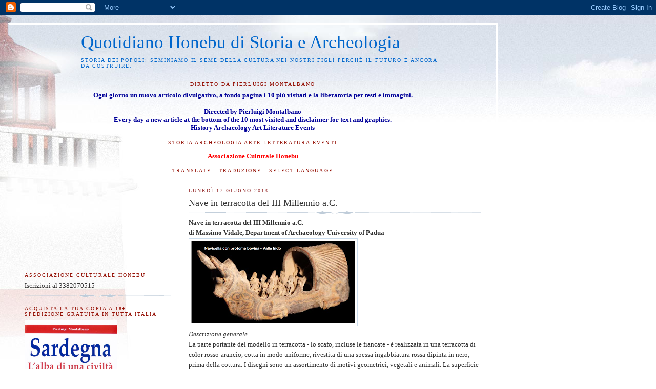

--- FILE ---
content_type: text/html; charset=UTF-8
request_url: https://pierluigimontalbano.blogspot.com/2013/06/nave-in-terracotta-del-iii-millennio-ac.html
body_size: 28468
content:
<!DOCTYPE html>
<html dir='ltr'>
<head>
<link href='https://www.blogger.com/static/v1/widgets/55013136-widget_css_bundle.css' rel='stylesheet' type='text/css'/>
<meta content='text/html; charset=UTF-8' http-equiv='Content-Type'/>
<meta content='blogger' name='generator'/>
<link href='https://pierluigimontalbano.blogspot.com/favicon.ico' rel='icon' type='image/x-icon'/>
<link href='https://pierluigimontalbano.blogspot.com/2013/06/nave-in-terracotta-del-iii-millennio-ac.html' rel='canonical'/>
<link rel="alternate" type="application/atom+xml" title="Quotidiano    Honebu  di    Storia    e    Archeologia - Atom" href="https://pierluigimontalbano.blogspot.com/feeds/posts/default" />
<link rel="alternate" type="application/rss+xml" title="Quotidiano    Honebu  di    Storia    e    Archeologia - RSS" href="https://pierluigimontalbano.blogspot.com/feeds/posts/default?alt=rss" />
<link rel="service.post" type="application/atom+xml" title="Quotidiano    Honebu  di    Storia    e    Archeologia - Atom" href="https://www.blogger.com/feeds/9114049080754118173/posts/default" />

<link rel="alternate" type="application/atom+xml" title="Quotidiano    Honebu  di    Storia    e    Archeologia - Atom" href="https://pierluigimontalbano.blogspot.com/feeds/4234235474913747734/comments/default" />
<!--Can't find substitution for tag [blog.ieCssRetrofitLinks]-->
<link href='https://blogger.googleusercontent.com/img/b/R29vZ2xl/AVvXsEiDZMgtthPpQz0Jb88RhSp5u7vJnhCzXPemGgUn4eRqW7YQ21qFyrkvgs8dGGu-EaenYwKE8w43p_rzSK6sev7myRFsOQ-0BmrXoMpKm7OMPJedbEFqCzB5ehgZyP2DBkAAbILRfLdmPIw/s320/navicella.png' rel='image_src'/>
<meta content='https://pierluigimontalbano.blogspot.com/2013/06/nave-in-terracotta-del-iii-millennio-ac.html' property='og:url'/>
<meta content='Nave in terracotta del III Millennio a.C.' property='og:title'/>
<meta content='Nave in terracotta del III Millennio a.C.  di Massimo Vidale, Department of Archaeology University of Padua   Descrizione generale  La parte...' property='og:description'/>
<meta content='https://blogger.googleusercontent.com/img/b/R29vZ2xl/AVvXsEiDZMgtthPpQz0Jb88RhSp5u7vJnhCzXPemGgUn4eRqW7YQ21qFyrkvgs8dGGu-EaenYwKE8w43p_rzSK6sev7myRFsOQ-0BmrXoMpKm7OMPJedbEFqCzB5ehgZyP2DBkAAbILRfLdmPIw/w1200-h630-p-k-no-nu/navicella.png' property='og:image'/>
<title>Quotidiano    Honebu  di    Storia    e    Archeologia: Nave in terracotta del III Millennio a.C.</title>
<style id='page-skin-1' type='text/css'><!--
/*
-----------------------------------------------
Blogger Template Style
Name:     Harbor
Date:     24 Feb 2004
Updated by: Blogger Team
----------------------------------------------- */
body {
background:#fff url("https://resources.blogblog.com/blogblog/data/harbor/rocks_left.jpg") no-repeat right bottom;
background-attachment:fixed;
margin:0;
padding:0;
font:x-small Georgia, Serif;
color:#333333;
font-size/* */:/**/small;
font-size: /**/small;
}
/* Commented Backslash Hack hides rule from IE5-Mac \*/
body {background-attachment:scroll;}
/* End IE5-Mac hack */
a:link {
color:#336688;
text-decoration:none;
}
a:visited {
color:#764;
text-decoration:none;
}
a:hover {
color:#940f04;
text-decoration:underline;
}
a img {
border-width:0;
}
/* Page Structure
----------------------------------------------- */
#wrap {
background:url("https://resources.blogblog.com/blogblog/data/harbor/sky_left.jpg") repeat-x;
min-width:740px;
margin:0;
padding:0;
text-align:left;
font: normal normal 100% Georgia,Serif;
}
#wrap2 {
background:url("https://resources.blogblog.com/blogblog/data/harbor/lighthouse_left.jpg") no-repeat left  0px;
}
#wrap3 {
background:url("https://resources.blogblog.com/blogblog/data/harbor/cloud_left.jpg") no-repeat right 75px;
}
#wrap4 {
background:url("https://resources.blogblog.com/blogblog/data/harbor/center_cloud_left.jpg") no-repeat 50% 0px;
padding:15px;
width:100%;
width/* */:/**/auto;
width: /**/auto;
}
#outer-wrapper {
max-width:890px;
padding: 0 30px 50px;
width:100%;
width/* */:/**/auto;
width: /**/auto;
}
html>body #outer-wrapper {
border:3px double #fff;
}
#main-wrapper {
width:64%;
float:right;
word-wrap: break-word; /* fix for long text breaking sidebar float in IE */
overflow: hidden;     /* fix for long non-text content breaking IE sidebar float */
}
#main {
margin:0;
padding:0;
}
#sidebar-wrapper {
width:32%;
float:left;
word-wrap: break-word; /* fix for long text breaking sidebar float in IE */
overflow: hidden;     /* fix for long non-text content breaking IE sidebar float */
}
#sidebar {
margin:0;
padding-top: 170px;
}
/** Page structure tweaks for layout editor wireframe */
body#layout #outer-wrapper,
body#layout #sidebar,
body#layout #wrap4,
body#layout #header {
margin-top: 0;
margin-bottom: 0;
padding: 0;
}
body#layout #sidebar-wrapper {
width: 180px;
margin-left: 0;
}
body#layout #wrap4, body#layout #outer-wrapper {
width: 650px;
}
/* Header
----------------------------------------------- */
#header {
padding-top:15px;
padding-right:0;
padding-bottom:10px;
padding-left:110px;
position: relative;
}
.Header h1 {
margin:0 0 .25em;
color:#0066CC;
font: normal normal 270% Georgia, Serif;
}
.Header h1 a {
color:#0066CC;
text-decoration:none;
}
.Header .description {
margin:0;
max-width:700px;
line-height:1.8em;
text-transform:uppercase;
letter-spacing:.2em;
color:#0066CC;
font: normal normal 75% Georgia, Serif;
}
/* Headings
----------------------------------------------- */
h2 {
margin:1.5em 0 .75em;
line-height: 1.4em;
font: normal normal 78% Georgia, Serif;
text-transform:uppercase;
letter-spacing:.2em;
color:#940f04;
}
/* Posts
----------------------------------------------- */
h2.date-header {
margin:2em 0 .5em;
color: #993333;
font: normal normal 78% Georgia, Serif;
}
.post {
margin:.5em 0 1.5em;
}
.post h3 {
margin:.25em 0 0;
padding:0 0 4px;
font-size:140%;
font-weight:normal;
line-height:1.4em;
}
.post h3 a, .post h3 strong {
background:url("https://resources.blogblog.com/blogblog/data/harbor/icon_lighthouse.gif") no-repeat left .15em;
display:block;
padding-left:20px;
text-decoration:none;
color:#336688;
font-weight:normal;
}
.post h3 strong {
background-image:url("https://resources.blogblog.com/blogblog/data/harbor/icon_lighthouse2.gif");
color:#000;
}
.post h3 a:hover {
color:#940f04;
}
.post-body {
background:url("https://resources.blogblog.com/blogblog/data/harbor/divider.gif") no-repeat center top;
padding-top:12px;
margin:0 0 .75em;
line-height:1.6em;
}
.post-body blockquote {
line-height:1.3em;
}
.post-footer {
color:#999;
text-transform:uppercase;
letter-spacing:.1em;
font-size: 78%;
line-height: 1.4em;
}
.comment-link {
margin-left:.4em;
}
.post-footer .post-timestamp,
.post-footer .post-author {
color:#666;
}
.comment-link strong {
font-size:130%;
}
.comment-link {
margin-left:.4em;
}
.post img, table.tr-caption-container {
padding:4px;
border:1px solid #cde;
}
.tr-caption-container img {
border: none;
padding: 0;
}
/* Comments
----------------------------------------------- */
#comments {
background:url("https://resources.blogblog.com/blogblog/data/harbor/divider.gif") no-repeat center top;
padding:15px 0 0;
}
#comments h4 {
margin:1em 0;
font-weight: bold;
line-height: 1.6em;
text-transform:uppercase;
letter-spacing:.2em;
color: #993333;
font: bold 78% Georgia Serif;
}
#comments h4 strong {
font-size:130%;
}
#comments-block {
margin:1em 0 1.5em;
line-height:1.4em;
}
#comments-block dt {
margin:.5em 0;
}
#comments-block dd {
margin:.25em 20px 0;
}
#comments-block dd.comment-timestamp {
margin:-.25em 20px 1.5em;
line-height: 1.4em;
text-transform:uppercase;
letter-spacing:.1em;
}
#comments-block dd p {
margin:0 0 .75em;
}
.deleted-comment {
font-style:italic;
color:gray;
}
.feed-links {
clear: both;
line-height: 2.5em;
}
#blog-pager-newer-link {
float: left;
}
#blog-pager-older-link {
float: right;
}
#blog-pager {
text-align: center;
}
.comment-footer {
font: 78%/1.4em Georgia , Serif;
}
/* Sidebar Content
----------------------------------------------- */
.sidebar .widget, .main .widget {
background:url("https://resources.blogblog.com/blogblog/data/harbor/divider.gif") no-repeat center bottom;
margin:0 0 15px;
padding:0 0 15px;
}
.main .Blog {
background-image: none;
}
.sidebar ul {
list-style:none;
margin-left: 0;
}
.sidebar li {
margin:0;
padding-top:0;
padding-right:0;
padding-bottom:.25em;
padding-left:15px;
text-indent:-15px;
line-height:1.5em;
}
.sidebar p {
color:#666;
line-height:1.5em;
}
/* Profile
----------------------------------------------- */
.profile-datablock {
margin:.5em 0 .5em;
}
.profile-data {
margin:0;
font: normal normal 78% Georgia, Serif;
font-weight: bold;
line-height: 1.6em;
text-transform:uppercase;
letter-spacing:.1em;
}
.profile-img {
float: left;
margin-top: 0;
margin-right: 5px;
margin-bottom: 5px;
margin-left: 0;
padding: 4px;
border: 1px solid #cde;
}
.profile-textblock {
margin:.5em 0 .5em;
}
.profile-link {
font:78%/1.4em Georgia,Serif;
text-transform:uppercase;
letter-spacing:.1em;
}
/* Footer
----------------------------------------------- */
#footer-wrapper {
clear:both;
padding-top:15px;
padding-right:30px;
padding-bottom:0;
padding-left:50px;
text-align: center;
}
#footer .widget {
background:url("https://resources.blogblog.com/blogblog/data/harbor/divider.gif") no-repeat center top;
margin:0;
padding-top:15px;
line-height: 1.6em;
text-transform:uppercase;
letter-spacing:.1em;
}

--></style>
<link href='https://www.blogger.com/dyn-css/authorization.css?targetBlogID=9114049080754118173&amp;zx=f542bda1-7892-42f4-9c3e-0e7336245ed5' media='none' onload='if(media!=&#39;all&#39;)media=&#39;all&#39;' rel='stylesheet'/><noscript><link href='https://www.blogger.com/dyn-css/authorization.css?targetBlogID=9114049080754118173&amp;zx=f542bda1-7892-42f4-9c3e-0e7336245ed5' rel='stylesheet'/></noscript>
<meta name='google-adsense-platform-account' content='ca-host-pub-1556223355139109'/>
<meta name='google-adsense-platform-domain' content='blogspot.com'/>

</head>
<body>
<div class='navbar section' id='navbar'><div class='widget Navbar' data-version='1' id='Navbar1'><script type="text/javascript">
    function setAttributeOnload(object, attribute, val) {
      if(window.addEventListener) {
        window.addEventListener('load',
          function(){ object[attribute] = val; }, false);
      } else {
        window.attachEvent('onload', function(){ object[attribute] = val; });
      }
    }
  </script>
<div id="navbar-iframe-container"></div>
<script type="text/javascript" src="https://apis.google.com/js/platform.js"></script>
<script type="text/javascript">
      gapi.load("gapi.iframes:gapi.iframes.style.bubble", function() {
        if (gapi.iframes && gapi.iframes.getContext) {
          gapi.iframes.getContext().openChild({
              url: 'https://www.blogger.com/navbar/9114049080754118173?po\x3d4234235474913747734\x26origin\x3dhttps://pierluigimontalbano.blogspot.com',
              where: document.getElementById("navbar-iframe-container"),
              id: "navbar-iframe"
          });
        }
      });
    </script><script type="text/javascript">
(function() {
var script = document.createElement('script');
script.type = 'text/javascript';
script.src = '//pagead2.googlesyndication.com/pagead/js/google_top_exp.js';
var head = document.getElementsByTagName('head')[0];
if (head) {
head.appendChild(script);
}})();
</script>
</div></div>
<div id='wrap'><div id='wrap2'><div id='wrap3'><div id='wrap4'>
<div id='outer-wrapper'>
<div class='header section' id='header'><div class='widget Header' data-version='1' id='Header1'>
<div id='header-inner'>
<div class='titlewrapper'>
<h1 class='title'>
<a href='https://pierluigimontalbano.blogspot.com/'>
Quotidiano    Honebu  di    Storia    e    Archeologia
</a>
</h1>
</div>
<div class='descriptionwrapper'>
<p class='description'><span>Storia dei popoli: seminiamo il seme della cultura nei nostri figli perché il futuro è ancora da costruire.</span></p>
</div>
</div>
</div></div>
<div id='crosscol-wrapper' style='text-align:center'>
<div class='crosscol section' id='crosscol'><div class='widget Text' data-version='1' id='Text4'>
<h2 class='title'>Diretto da Pierluigi Montalbano</h2>
<div class='widget-content'>
<span style="color: #000099; font-weight: bold;">Ogni giorno un nuovo articolo divulgativo</span><span style="color: #000099; font-weight: bold;">, a fondo pagina i 10 più visitati e la liberatoria per testi e immagini.</span><br /><div><span style="color: #000099; font-weight: bold;"><br /></span></div><div><span style="color: #000099; font-weight: bold;"><div>Directed by Pierluigi Montalbano</div><div>Every day a new article at the bottom of the 10 most visited and disclaimer for text and graphics.</div><div>History Archaeology Art Literature Events</div></span></div>
</div>
<div class='clear'></div>
</div><div class='widget Text' data-version='1' id='Text1'>
<h2 class='title'>Storia  Archeologia  Arte  Letteratura  Eventi</h2>
<div class='widget-content'>
<span style="color:red;"><b><blockquote></blockquote>Associazione  Culturale  Honebu</b></span><br />
</div>
<div class='clear'></div>
</div><div class='widget Translate' data-version='1' id='Translate1'>
<h2 class='title'>Translate - Traduzione - Select Language</h2>
<div id='google_translate_element'></div>
<script>
    function googleTranslateElementInit() {
      new google.translate.TranslateElement({
        pageLanguage: 'it',
        autoDisplay: 'true',
        layout: google.translate.TranslateElement.InlineLayout.VERTICAL
      }, 'google_translate_element');
    }
  </script>
<script src='//translate.google.com/translate_a/element.js?cb=googleTranslateElementInit'></script>
<div class='clear'></div>
</div></div>
</div>
<div id='main-wrapper'>
<div class='main section' id='main'><div class='widget Blog' data-version='1' id='Blog1'>
<div class='blog-posts hfeed'>

          <div class="date-outer">
        
<h2 class='date-header'><span>lunedì 17 giugno 2013</span></h2>

          <div class="date-posts">
        
<div class='post-outer'>
<div class='post hentry uncustomized-post-template' itemprop='blogPost' itemscope='itemscope' itemtype='http://schema.org/BlogPosting'>
<meta content='https://blogger.googleusercontent.com/img/b/R29vZ2xl/AVvXsEiDZMgtthPpQz0Jb88RhSp5u7vJnhCzXPemGgUn4eRqW7YQ21qFyrkvgs8dGGu-EaenYwKE8w43p_rzSK6sev7myRFsOQ-0BmrXoMpKm7OMPJedbEFqCzB5ehgZyP2DBkAAbILRfLdmPIw/s320/navicella.png' itemprop='image_url'/>
<meta content='9114049080754118173' itemprop='blogId'/>
<meta content='4234235474913747734' itemprop='postId'/>
<a name='4234235474913747734'></a>
<h3 class='post-title entry-title' itemprop='name'>
Nave in terracotta del III Millennio a.C.
</h3>
<div class='post-header'>
<div class='post-header-line-1'></div>
</div>
<div class='post-body entry-content' id='post-body-4234235474913747734' itemprop='description articleBody'>
<b>Nave in terracotta del III Millennio a.C.<br />
di Massimo Vidale, Department of Archaeology University of Padua </b><br />
<a href="https://blogger.googleusercontent.com/img/b/R29vZ2xl/AVvXsEiDZMgtthPpQz0Jb88RhSp5u7vJnhCzXPemGgUn4eRqW7YQ21qFyrkvgs8dGGu-EaenYwKE8w43p_rzSK6sev7myRFsOQ-0BmrXoMpKm7OMPJedbEFqCzB5ehgZyP2DBkAAbILRfLdmPIw/s1600/navicella.png" imageanchor="1"><img border="0" src="https://blogger.googleusercontent.com/img/b/R29vZ2xl/AVvXsEiDZMgtthPpQz0Jb88RhSp5u7vJnhCzXPemGgUn4eRqW7YQ21qFyrkvgs8dGGu-EaenYwKE8w43p_rzSK6sev7myRFsOQ-0BmrXoMpKm7OMPJedbEFqCzB5ehgZyP2DBkAAbILRfLdmPIw/s320/navicella.png" /></a><br />
<i>Descrizione generale</i><br />
La parte portante del modello in terracotta - lo scafo, incluse le fiancate - è realizzata in una terracotta di color rosso-arancio, cotta in modo uniforme, rivestita di una spessa ingabbiatura rossa dipinta in nero, prima della cottura. I disegni sono un assortimento di motivi geometrici, vegetali e animali. La superficie interna, sotto la base, è priva di ingubbiatura, e appare grossolana e cosparsa delle impronte di uno spesso tritume di paglia. L&#8217;oggetto è pressoché integro, con l&#8217;eccezione delle punte di entrambe le corna taurine, che risultano restaurate e incollate con un adesivo opaco di colour bruno chiaro. Escludendo la testa bovina, il modello contiene 15 figurine in terracotta in vesti e pose diverse, che sembrano muoversi insieme, a bordo del loro veicolo . E&#8217; difficile stabilire se si tratti di un&#8217;imbarcazione, come suggeriscono le prime impressioni, oppure di un carro di grandi dimensioni. Le 15 figurine antropomorfe in terracotta sono ripartite in una scena di gruppo, che ricorda un momento di una cerimonia o processione formale. Mentre il veicolo risulta ingubbiato e dipinto in nero prima della cottura, le figurine mostrano residui di colori vivaci come rosso, giallo, arancio e un nero bluastro, quasi certamente applicati a freddo, dopo la cottura.<br />
La parte più visibile e prominente del modello è una prua a forma di possente testa bovina. Sembra che l&#8217;intero veicolo fosse immaginato come il corpo di un toro colossale e soprannaturale, come dimostrato dalle quattro corte zampe, terminanti in zoccoli bipartite, innaturalmente ripiegate ai lati dello scafo. La sua posizione &#8211; le zampe anteriori piegate all&#8217;indietro, quelle posteriori in avanti  &#8211; corrisponde in principio, se non nella resa estetica, alle convenzioni formali della piccola-media statuaria in pietra della seconda metà del 3&#730; millennio a.C. nella valle dell&#8217;Indo, nel Balochistan e nel Golfo Persico (si pensi in particolare alle statue di ariete similmente stilizzate: cfr. Allchin, 1993). Il modello è coperto, nelle sue diverse parti, da diversi disegni, che saranno commentati parte per parte. <br />
<a href="https://blogger.googleusercontent.com/img/b/R29vZ2xl/AVvXsEgltJwZ_SkzJAmMp-KjiZEMYAfWIPBSxd2wL10vNKlZz2td0cOCYKiZI2i_CNhsNc_4eBbSWBf5ApNG_0FJ5lNNPB_DQwfI08uEw_mJI3U_lpXcB5FpE2eHjqheE_PzNo65Ts1nJp3dYfk/s1600/navicella+2.png" imageanchor="1"><img border="0" src="https://blogger.googleusercontent.com/img/b/R29vZ2xl/AVvXsEgltJwZ_SkzJAmMp-KjiZEMYAfWIPBSxd2wL10vNKlZz2td0cOCYKiZI2i_CNhsNc_4eBbSWBf5ApNG_0FJ5lNNPB_DQwfI08uEw_mJI3U_lpXcB5FpE2eHjqheE_PzNo65Ts1nJp3dYfk/s320/navicella+2.png" /></a><br />
A poppa, la barca è occupata da una cabina, con una copertura a volta simile alle coperture in tessuto delle carrozze del XIX secolo. Questa volta protegge la figurina in terracotta di una signora, seduta su un trono, che è indubbiamente protagonista della rappresentazione. La volta della cabina, aperta sul retro, si conclude in una specie di maniglia verticale, dipinta in nero su rosso, e fortemente annerita, che reca i segni di una prolungata o intense manipolazione prima del seppellimento. L&#8217;oggetto veniva indubbiamente sorretto dalla base, nella parte anteriore, con una mano, mentre l&#8217;altra impugnava dal retro questa presa. Sotto la volta, la figura femminile dominante, sensibilmente più grande delle altre figurine antropomorfe, siede in trono posando entrambi i piedi su uno sgabello cubico.<br />
<br />
<br />
<a name="more"></a>&nbsp;Il retro del trono ha sette proiezioni appuntite, cinque sulla sommità dello schienale e due simmetricamente applicate agli angoli. I braccioli del trono sono modellati come eleganti zebù (bovidi con la gobba, Bos indicus). Ai quattro angoli del trono, sotto la cabina, la signora è circondata da quattro inservienti di sesso maschile, in piedi contro la parete interna, in posizione rigida e formale. Altri due inservienti con lo stesso abito e nella stessa identica posizione, sono visibili dietro la prua, dove una scalinata ingubbiata in rosso vivo conduce al retro della testa bovina. Lo spazio centrale del modello, tra il trono coperto e i suoi occupanti, e la scala dietro la prua, è occupato da una doppia fila di figurine sedute su altrettanti sgabelli cubici, separate da un corridoio centrale. Le figurine sedute sono poste in coppie alterne (procedendo dalla prua, due femmine, due maschi, due femmine e due maschi). Le figure femminili precedono quelle maschili e sono nettamente più alte e meglio visibili. L&#8217;intero oggetto in terracotta, dalla presa posteriore all&#8217;estremità del muso del toro, misura 57 cm, mentre la sua ampiezza massima, misurata all&#8217;altezza delle due zampe anteriori ripiegate, è di 22 cm. Il modello raggiunge la sua altezza massima (21 cm) sulla sommità della gobba sul retro della testa bovina. È un oggetto grande, ingombrante e fragile, che doveva essere maneggiato e trasportato facendo molta attenzione. Lo stile delle parti che risultano modellate a mano libera è molto curato, e la resa generale delle figure suggerisce una notevole vitalità.<br />
La testa taurina, se la immaginassimo nelle proporzioni suggerite dal confronto con le vicine figurine<br />
antropomorfe, apparirebbe possente e maestosa, con un aspetto benigno - ennesima manifestazione di quello che è stato definito il potere del toro (Rice, 1988) nelle prime civiltà urbane. La figura centrale assisa in trono - indubbia protagonista, come si è detto, della scena rappresentata &#8211; lancia un vivido sguardo, con riflessi quasi ipnotici, su chi la osserva. Gli altri personaggi, modellati con cura e dettagli di qualità decrescente man mano che diminuisce. Questa immagine bovina è una delle più notevoli sinora note nell&#8217;archeologia protostorica del bacino dell&#8217;Indo. J.M. Kenoyer (2010: 40), nel commentare la questione del &#8216;signore degli animali&#8217; e le raffigurazioni di personaggi antropomorfi con ampie corna bovine, che si diffondono nella prima metà del 3&#176; millennio a.C., scrive che &#8220;&#8230;Le ampie corna potevano rappresentare il potere, la forza, la virilità dell&#8217;animale; e per analogia chiunque indossava un copricapo cornuto avrebbe condiviso gli stessi attributi: Le figure antropomorfe con tali copricapi potevano rappresentare potenti cacciatori o sciamani, o persino qualche forma di divinità incarnata nel bufalo d&#8217;acqua o nello zebù&#8221;. <br />
<a href="https://blogger.googleusercontent.com/img/b/R29vZ2xl/AVvXsEj7fbm4zLh-e01GtCShujdhWAU7-L1_0WpUlfMeD-YTSKidz0osEj-_64fbyAc2_YuC0Q_ScRvz05P3b2WMf1WD5u64UO6omGLsM4KHf1Yk4pgxiGXqimmGkovum7A7g7Ca2BJGHHriUUM/s1600/navicella+3.png" imageanchor="1"><img border="0" src="https://blogger.googleusercontent.com/img/b/R29vZ2xl/AVvXsEj7fbm4zLh-e01GtCShujdhWAU7-L1_0WpUlfMeD-YTSKidz0osEj-_64fbyAc2_YuC0Q_ScRvz05P3b2WMf1WD5u64UO6omGLsM4KHf1Yk4pgxiGXqimmGkovum7A7g7Ca2BJGHHriUUM/s320/navicella+3.png" /></a><br />
Per quanto misteriosa rimanga la nostra immagine, sembra difficile sottrarla a una simile sfera semantica (per quanto generale essa sia). Le orecchie, applicate alla base delle corna, sono relativamente piccole (1,5 cm di lunghezza), appuntite e triangolari; sono inclinate verso il basso. La testa è ampia 10,2 cm (se misurate alla base delle corna, incluse le orecchie). La fronte è rigonfia e scende in una curva armoniosa verso il muso dell&#8217;animale. La parte inferiore della testa (lunga circa 5 cm dagli occhi alla bocca) è un tronco di cono capovolto, terminante in un muso che, in contrasto con il predominio della decorazione dipinta, è reso da una serie di incisioni nette e profonde tracciate con cura prima della cottura. Il diametro massimo del muso è di 4 cm. Qui le narici e la bocca creano un motivo geometrico, regolarmente inciso, che in qualche modo ricorda i motivi dei sigilli a stampo in terracotta che ben conosciamo dai siti contemporanei del complesso di Mehrgarh (un esempio tra i diversi possibili in Jarrige et al., 1995: Fig. 3.17, b). Il muso è circondato da due line incise in profondità mentre una terza linea concentrica, con brevi tratti verticali ortogonali, chiude la decorazione di questa parte del corpo del toro, raccordandola ad altri dettagli dipinti. la loro importanza nella scena di gruppo, rimangono intenti alle loro misteriose occupazioni. Le altre caratteristiche salienti della testa bovina - i segni dipinti sulla fronte e gli occhi - sono ben rappresentati a pennello. Sulla fronte, il toro reca un simbolo solare: un cerchio piccolo ma spesso riempito da un punto solido, e circondato da segmenti meno spessi disposti come raggi. Il motivo fa parte del repertorio della Faiz Muhammad Grey Ware, tra il 4&#176; e il 3&#176; millennio a.C. (Fairservis, 1959: 312, disegno 481) e di altri siti contemporanei della regione (Fairservis, 1959: Fig. 47n). Figurine di tori in terracotta con simili simboli solari dipinti sulla fronte sono state trovate in altri siti contemporanei dell&#8217;Asia Media, per esempio a Shahr-i Sokhta, nel Sistan Iraniano (MAI 787, in Tosi, 1968: 70). Il sole è sottolineato da un disegno mal conservato, un segno a V fatto con punti o brevi tratti a pennello che prepara, nello spazio immediatamente sottostante, il campo figurativo degli elementi dipinti maggiormente visibili della testa - gli occhi. Questi ultimi sono tracciati<br />
come due grandi e simmetrici disegni a forma di goccia, con le punte rivolte all&#8217;esterno. Gli occhi appaiono ampi, e la pupilla è rappresentata da un altro cerchio concentrico riempito da un puntino. Poiché gli occhi non si vedono dai lati, l&#8217;impressione finale è che il toro fissi uno sguardo benevolo e intenso sugli astanti. Mentre le proporzioni tra testa e occhi sono piuttosto verosimili, sopra questi ultimi sono tracciate delle &#8216;sopracciglia&#8217; (un altro motivo a V, con brevi tratti radiali) che, innaturalmente, sembrano alquanto umani. Tra gli occhi si trova un piccolo triangolo equilatero fatto di una sequenza di nove puntini, che sembra quasi ripetere sulla fronte dell&#8217;animale la geometria fondamentale dell&#8217;assetto anteriore della figura in terracotta. Quando la testa taurina è osservata dai lati, il suo aspetto cambia radicalmente; non solo per la curvatura e la forte inclinazione del profilo che abbiamo già descritto, ma anche perché sulla mandibola diviene visibile un tratto decorativo che potrebbe aggiungere all&#8217;immagine una importante connotazione semantica. Infatti, oltre alle linee concentriche incise o dipinte intorno al muso, sulla mandibola si vedono due disegni a forma di L (la parte lunga del motivo è ondulata, come le linee sulle corna, quella breve invece è un semplice tratto) a raccordare la decorazione del muso all&#8217;attacco delle corna. Potrebbe trattarsi di segni puramente decorativi, dettati dall&#8217;impulso a riempire uno spazio vuoto dell&#8217;immagine, ma nel complesso questi disegni laterali, insieme alle linee concentriche del muso, suggeriscono che i creatori del modello avevano immaginato il toro con dei finimenti in cuoio, forse proprio in qualità di animale da tiro del veicolo della signora sul trono. La testa è separata dal collo da una spessa linea dipinta e da una seconda linea più spessa con un motivo a festone pendente, che a sua volta può aver indicato dei finimenti. Una è fortemente marcata, con l&#8217;effetto di risultare ben più visibile da davanti che dai lati. Il petto è animato, alla base, da volumi minori, che forse suggerivano parte della muscolatura. In vista frontale la linea verticale della gorgiera suddivide collo e petto in due campi figurativi simmetrici e subtriangolari. Queste parti del corpo del toro sono coperte da un intricato motivo vegetale: piante con fusti disposti a spirale e foglie lanceolate. Disegni simili, solitamente considerati come immagini di piante acquatiche, anche per via della loro frequente associazione con figure di pesci, compaiono spesso su basse ciotole emisferiche della cosiddetta ceramica grigia del tipo Faiz Muhammad, databili alla fine della prima metà del 3&#730; millennio a.C. e più precisamente al periodo Mehrgarh VII (circa 2800-2700 a.C.)  e VIIB (2700-2600 a.C.). I disegni vegetali sul petto del toro, divisi in due dalla gorgiera, sono speculari. La base della figura, infine, è evidenziata da un disegno a onde che, alla giunzione del petto con la spalla, si piega in alto ad angolo retto, riducendo la decorazione su collo e petto a due pannelli isolati. Gli altri elementi chiaramente bovini della figura sono le zampe ripiegate. Queste ultime, come già detto, sono modellate in modo alquanto innaturale. Risultano infatti troppo corte e del tutto sproporzionate rispetto alla testa e alla lunghezza totale del corpo del toro. Le zampe anteriori misurano circa 10 cm in lunghezza, dal ginocchio allo zoccolo, per un&#8217;altezza di 7,5 cm (dalla base alla sommità della spalla), mentre quelle posteriori sono lievemente più lunghe e alte (circa 11,6 per 10 cm). Gli zoccoli non sono dipinti ma segnati da una semplice linea: sono tagliati da una linea incisa che rappresenta la principale fessura interdigitale dello zoccolo bovino.<br />
<br />
<i>Imbarcazione o carro?</i><br />
Si tratta di una domanda spinosa. Come già detto, la prima impressione, al cospetto del modello, è<br />
che si tratti di una grande, se non monumentale imbarcazione a fondo piatto, che avrebbe dovuto essere necessariamente costruita con assi legate, progettata per fiumi e laghi. Ma una considerazione più critica e attenta rende l&#8217;ipotesi opposta - che il modello simboleggi un grande carro cerimoniale - ugualmente degna di nota. Bisogna tuttavia sottolineare che modelli di imbarcazione in terracotta sono assenti nel record archeologico delle fasi formative della civiltà dell&#8217;Indo, con la singola possibile eccezione di un reperto segnalato nel sito di Sheri Khan Tarakai, nel Bannu, Pakistan nord-occidentale, in contesti del 5&#176;-4&#176; millennio a.C. (Khan et al., 1988: 116). Se prendessimo come scala letterale le proporzioni tra le figurine e la lunghezza del modello, dovremmo pensare a una barca lunga più di 40 m. Ma non è la capacità tecnica degli artigiani del periodo Kot-Dijano di costruire simili imbarcazione ad essere messa in discussione. In Egitto, grandi imbarcazioni con le assi del fasciame in legno erano usate nelle acque profonde del Nilo per la pesca di prede di grossa taglia già a partire dal 7&#176; millennio a.C. (Usai e Salva tori, 2007) e i carpentieri dell&#8217;Indo avevano certamente più agevolmente a disposizione ogni genere di legno di alta qualità. Sempre in Egitto, simili imbarcazioni di grandi dimensioni con cabina doppia (probabilmente in legno) compaiono nell&#8217;arte rupestre, su vasi ceramici e in oggetti di lusso delle corti reali sin dal tardo 4&#176; millennio a.C., in rappresentazioni che suggeriscono la celebrazione della supremazia politica e del successo militare nel quadro delle aspre lotte per l&#8217;unificazione politica della valle del Nilo. Sebbene gran parte della marineria mesopotamica riconoscibile lungo le coste settentrionali della penisola arabica a partire dai periodi di Halaf e Ubaid (circa 5600-4800 a.C.; Boivin e Fuller, 2009) fosse stata verosimilmente praticata con imbarcazioni di giunchi cuciti, non vi sono ragioni particolari per escludere che i tratti oceanici dall&#8217;Arabia all&#8217;India nord-occidentale, e nella direzione opposta verso il corno d&#8217;Africa, non fossero effettuati da qualche comunità marinara su imbarcazioni provviste fasciame ligneo.  Ad ogni modo, una prima domanda che possiamo porci è in quali acque una imbarcazione delle dimensioni suggerite dal modello in terracotta avrebbe potuto navigare. Data la probabile zona di provenienza dell&#8217;oggetto, dedotta da considerazioni stilistiche, dovremmo pensare all&#8217;Indo e ai suoi affluenti principali, che sono navigabili, ovviamente, in ogni stagione. Vi sono inoltre lunghi bracci e vaste distese lacustri che sono inondati stagionalmente, come il ramo del Nara occidentale e soprattutto il lago Manchar sulla sponda destra dell&#8217;Indo, prospiciente i rilievi del Sindhi Kohistan. Altri fiumi della stessa generale regione, come il Kabul, il Bolan e lo Swat, sono navigabili da barche e zattere, particolarmente in tarda primavera, ma non certamente da imbarcazioni di tale portata. In questa luce, se il modello ceramico rappresenta davvero una cerimonia che aveva luogo in una grande imbarcazione, l&#8217;evento dovrebbe essere immaginato in acque non incluse nei confini immediati dell&#8217;area di origine che abbiamo ipotizzato. D&#8217;altra parte, avessero le comunità arcaiche dell&#8217;Indo imbarcazioni di tale stazza oppure no, la scena rappresentata avrebbe Se nell&#8217;antico Egitto barche costruite con fasciame ligneo erano raffigurate come simbolo di potere politico e supremazia militare, e sepolte a lato delle tombe dei primi re come segni del loro divino trapasso a un altro mondo di immortalità, nella Mesopotamia contemporanea del periodo tardo Uruk (circa 3300-3100 a.C.) troviamo sui sigilli cilindrici un certo numero di personaggi dominanti o &#8216;re-sacerdoti&#8217; trasportati su imbarcazioni fluviali insieme ad oggetti simili a statue, simboli religiosi ed altari o seduti su maestosi sedili. Una di queste immagini, relative a una impronta su argilla scavata a Choga Mish (in Khuzistan, Iran) mostra uno di questi trasportato in una grande imbarcazione, circondato dal suo seguito e seduto su un trono sostenuto da figure bovine. Il personaggio in questione esibisce il suo potere con una mazza, a minacciare una coppia di prigionieri legati a terra. Questa impronta, scrivono gli scavatori, mostrerebbe il signore &#8220;&#8230;in un trono, su una nave, mentre ritorna, presumibilmente in trionfo, da una spedizione militare&#8230;seduto su un trono di fattezze taurine&#8221; e commentano le forti differenze nella scala della raffigurazione tra la sua figura e quella dei personaggi minori che affollano l&#8217;imbarcazione, sottolineando quanto sia insolita questa scelta nella glittica del periodo di Uruk. Qualsiasi fosse il significato letterale di questa particolare scena, un&#8217;esibizione o una cerimonia, non vi sono dubbi sul fatto che l&#8217;Egitto e la Mesopotamia del 4&#176; millennio a.C. condividevano idee simili sulle implicazioni politiche del raffigurare trasporti formali in barche dei re e capi lungo le valli delle due regioni aride. In Mesopotamia, l&#8217;idea di ibridi soprannaturali tra forme umane e imbarcazioni, forse nel contesto di narrazioni mitologiche o allusioni ad attività rituali, è riconoscibile già dal tardo Periodo di Uruk, negli ultimi secoli del 4&#176; millennio a.C. (Delougaz e Kantor, 1996: Pl. 156A). <br />
<br />
<br />
<i>Analisi Termoluminescenza</i><br />
Un campione del manufatto (Campione 1) è stato ottenuto mediante micro-trapanatura dal fondo<br />
dell&#8217;imbarcazione, avendo cura di scegliere una porzione del manufatto esente da depositi più recenti,<br />
soprammessi alla terracotta originale. L&#8217;oggetto è comunque quasi completamente integro, il che esclude la possibilità che il prelievo abbia interessato integrazioni posteriori. Il campione è stato sottoposto ad analisi mediante termoluminescenza (TL), utilizzando la tecnica detta fine-grain (Aitken, 1958). I materiali che possono essere datati con questa metodologia sono ceramiche, fornaci, piani di argilla scottati dal fuoco, focolari, terre di fusione contemporanee alla fusione di un oggetto in metallo. Parte dei materiali presenti nell&#8217;argilla usata per fabbricare la ceramica è termoluminescente: silicati come quarzo e feldspati intrappolano gli elettroni che sono stati esposti a irraggiamento naturale nell&#8217;ambiente. Quando il materiale subisce un forte riscaldamento, con temperature di centinaia di gradi centigradi, questi elettroni vengono liberati. La liberazione degli elettroni dalle loro trappole avviene a seguito di cessione di energia termica, e ciò causa una emissione luminosa misurabile, detta appunto termoluminescenza o TL. La cottura in fornace della ceramica elimina ogni termoluminescenza precedentemente accumulata nell&#8217;argilla e nei minerali che essa contiene. Il nostro orologio si azzera e da questo momento la TL ricomincia ad accrescere col tempo, per effetto della radioattività del campione stesso e del micro-ambiente che lo circonda<br />
nella sua nuova vita. La quantità di TL registrata dall&#8217;analisi è quindi funzione dell'età della cottura<br />
dell'oggetto ceramico. La tecnica di datazione può essere molto precisa, ma necessita di informazioni<br />
sulla radioattività dell'ambiente: nel nostro caso, come in tanti altri casi, ciò non è più possibile. In<br />
questi casi è però possibile eseguire un test di autenticità, che consiste nel misurare la dose assorbita<br />
dal campione, verificando che il suo ammontare sia compatibile con quello atteso, stabilito in base alla datazione stilistica. Il risultato per il Campione 1 è 18.0+/-2.0 Gy (Gy sta per Gray, unità di misura della radiazione assorbita, che corrisponde a 1 J/kg), a conferma che la datazione di questo eccezionale reperto è pienamente compatibile con quella indicata dallo studio archeologico (III millennio a.C.). <br />
<br />
<b>Fonte: <br />
La signora del trono stellato<br />
Il potere di un rituale perduto<br />
a cura di Paolo Biagi<br />
EURAL &#8211; GNUTTI S.p.A.<br />
Trieste 2011<br />
Department of Asian and North African Studies<br />
<br />
<br />
Massimo Vidale<br />
Department of Archaeology<br />
University of Padua <br />
<br />
Emanuela Sibilia<br />
Dipartimento di Scienza dei Materiali<br />
Università degli Studi di Milano-Bicocca, <br />
<br />
Photographs by/Fotografie di Federica Aghadian</b>
<div style='clear: both;'></div>
</div>
<div class='post-footer'>
<div class='post-footer-line post-footer-line-1'>
<span class='post-author vcard'>
Pubblicato da
<span class='fn' itemprop='author' itemscope='itemscope' itemtype='http://schema.org/Person'>
<meta content='https://www.blogger.com/profile/00281002581296200973' itemprop='url'/>
<a class='g-profile' href='https://www.blogger.com/profile/00281002581296200973' rel='author' title='author profile'>
<span itemprop='name'>Pierluigi Montalbano</span>
</a>
</span>
</span>
<span class='post-timestamp'>
alle
<meta content='https://pierluigimontalbano.blogspot.com/2013/06/nave-in-terracotta-del-iii-millennio-ac.html' itemprop='url'/>
<a class='timestamp-link' href='https://pierluigimontalbano.blogspot.com/2013/06/nave-in-terracotta-del-iii-millennio-ac.html' rel='bookmark' title='permanent link'><abbr class='published' itemprop='datePublished' title='2013-06-17T13:09:00+02:00'>13:09</abbr></a>
</span>
<span class='post-comment-link'>
</span>
<span class='post-icons'>
<span class='item-control blog-admin pid-1619775756'>
<a href='https://www.blogger.com/post-edit.g?blogID=9114049080754118173&postID=4234235474913747734&from=pencil' title='Modifica post'>
<img alt='' class='icon-action' height='18' src='https://resources.blogblog.com/img/icon18_edit_allbkg.gif' width='18'/>
</a>
</span>
</span>
<div class='post-share-buttons goog-inline-block'>
<a class='goog-inline-block share-button sb-email' href='https://www.blogger.com/share-post.g?blogID=9114049080754118173&postID=4234235474913747734&target=email' target='_blank' title='Invia tramite email'><span class='share-button-link-text'>Invia tramite email</span></a><a class='goog-inline-block share-button sb-blog' href='https://www.blogger.com/share-post.g?blogID=9114049080754118173&postID=4234235474913747734&target=blog' onclick='window.open(this.href, "_blank", "height=270,width=475"); return false;' target='_blank' title='Postalo sul blog'><span class='share-button-link-text'>Postalo sul blog</span></a><a class='goog-inline-block share-button sb-twitter' href='https://www.blogger.com/share-post.g?blogID=9114049080754118173&postID=4234235474913747734&target=twitter' target='_blank' title='Condividi su X'><span class='share-button-link-text'>Condividi su X</span></a><a class='goog-inline-block share-button sb-facebook' href='https://www.blogger.com/share-post.g?blogID=9114049080754118173&postID=4234235474913747734&target=facebook' onclick='window.open(this.href, "_blank", "height=430,width=640"); return false;' target='_blank' title='Condividi su Facebook'><span class='share-button-link-text'>Condividi su Facebook</span></a><a class='goog-inline-block share-button sb-pinterest' href='https://www.blogger.com/share-post.g?blogID=9114049080754118173&postID=4234235474913747734&target=pinterest' target='_blank' title='Condividi su Pinterest'><span class='share-button-link-text'>Condividi su Pinterest</span></a>
</div>
</div>
<div class='post-footer-line post-footer-line-2'>
<span class='post-labels'>
Etichette:
<a href='https://pierluigimontalbano.blogspot.com/search/label/Archeologia%20e%20navi' rel='tag'>Archeologia e navi</a>
</span>
</div>
<div class='post-footer-line post-footer-line-3'>
<span class='post-location'>
</span>
</div>
</div>
</div>
<div class='comments' id='comments'>
<a name='comments'></a>
<h4>Nessun commento:</h4>
<div id='Blog1_comments-block-wrapper'>
<dl class='avatar-comment-indent' id='comments-block'>
</dl>
</div>
<p class='comment-footer'>
<div class='comment-form'>
<a name='comment-form'></a>
<h4 id='comment-post-message'>Posta un commento</h4>
<p>
</p>
<a href='https://www.blogger.com/comment/frame/9114049080754118173?po=4234235474913747734&hl=it&saa=85391&origin=https://pierluigimontalbano.blogspot.com' id='comment-editor-src'></a>
<iframe allowtransparency='true' class='blogger-iframe-colorize blogger-comment-from-post' frameborder='0' height='410px' id='comment-editor' name='comment-editor' src='' width='100%'></iframe>
<script src='https://www.blogger.com/static/v1/jsbin/2841073395-comment_from_post_iframe.js' type='text/javascript'></script>
<script type='text/javascript'>
      BLOG_CMT_createIframe('https://www.blogger.com/rpc_relay.html');
    </script>
</div>
</p>
</div>
</div>

        </div></div>
      
</div>
<div class='blog-pager' id='blog-pager'>
<span id='blog-pager-newer-link'>
<a class='blog-pager-newer-link' href='https://pierluigimontalbano.blogspot.com/2013/06/dolianova-archeologia-sotto-le-stelle.html' id='Blog1_blog-pager-newer-link' title='Post più recente'>Post più recente</a>
</span>
<span id='blog-pager-older-link'>
<a class='blog-pager-older-link' href='https://pierluigimontalbano.blogspot.com/2013/06/seneca-e-il-banchetto-in-antichita-rito.html' id='Blog1_blog-pager-older-link' title='Post più vecchio'>Post più vecchio</a>
</span>
<a class='home-link' href='https://pierluigimontalbano.blogspot.com/'>Home page</a>
</div>
<div class='clear'></div>
<div class='post-feeds'>
<div class='feed-links'>
Iscriviti a:
<a class='feed-link' href='https://pierluigimontalbano.blogspot.com/feeds/4234235474913747734/comments/default' target='_blank' type='application/atom+xml'>Commenti sul post (Atom)</a>
</div>
</div>
</div></div>
</div>
<div id='sidebar-wrapper'>
<div class='sidebar section' id='sidebar'><div class='widget Text' data-version='1' id='Text7'>
<h2 class='title'>Associazione Culturale Honebu</h2>
<div class='widget-content'>
Iscrizioni al 3382070515
</div>
<div class='clear'></div>
</div><div class='widget Image' data-version='1' id='Image3'>
<h2>Acquista la tua copia a 18&#8364; - spedizione gratuita in tutta Italia</h2>
<div class='widget-content'>
<img alt='Acquista la tua copia a 18€ - spedizione gratuita in tutta Italia' height='270' id='Image3_img' src='https://blogger.googleusercontent.com/img/b/R29vZ2xl/AVvXsEj4IG6fvR3GZEDb4fV-hpW1oaDOIZiGuP5s-v2ycPka3fX3WnFzFsx3SzsMVkfIBhJrBDBKOjaJzvTpeazeqfBv6VR2-UYbuDFvGI5HKG4Y8EE49Wn2vYrSOiocIY-Hzw8zGv9Ex14AHhfu/s1600/LibriPierluigiMontalbanocover+%25281+di+1%2529.jpg' width='180'/>
<br/>
<span class='caption'>+393382070515 - pierlu.mont@tiscali.it</span>
</div>
<div class='clear'></div>
</div><div class='widget Stats' data-version='1' id='Stats1'>
<h2>Visualizzazioni</h2>
<div class='widget-content'>
<div id='Stats1_content' style='display: none;'>
<span class='counter-wrapper graph-counter-wrapper' id='Stats1_totalCount'>
</span>
<div class='clear'></div>
</div>
</div>
</div><div class='widget Text' data-version='1' id='Text6'>
<h2 class='title'>Libro: Tsippiri</h2>
<div class='widget-content'>
<div><br /></div><div><i><a href="http://pierluigimontalbano.blogspot.com/2017/03/tsippiri-una-storia-daltri-tempi.html">Scarica gratis il libro: La Principessa Tsippiri</a></i></div><div style="font-style: normal;"><br /></div>Clicca il testo quì sopra per leggere il romanzo storico scritto da Pierluigi Montalbano, Mauro Atzei e Albertina Piras.
</div>
<div class='clear'></div>
</div><div class='widget Image' data-version='1' id='Image1'>
<h2>Honebu, il salotto della cultura</h2>
<div class='widget-content'>
<a href='https://www.facebook.com/Associazione-Culturale-Honebu-885199948217318/?fref=ts'>
<img alt='Honebu, il salotto della cultura' height='111' id='Image1_img' src='https://blogger.googleusercontent.com/img/b/R29vZ2xl/AVvXsEi40nNffvrowXLjQW7vIzvMFmZdIlEaMWGxRsfbXPL8vBNu5BQyy0eZCAV9dShcSDrkaIkikTH5GV-6knCo3Eo7-IToJdy5ZEIWEjv3YlgnULY4t8id283U3wKAYQRrG443pcMQ3CLYlvrE/s1600/immagine+Honebu.png' width='180'/>
</a>
<br/>
<span class='caption'>Clicca sull'immagine per accedere alla nostra pagina Facebook</span>
</div>
<div class='clear'></div>
</div><div class='widget Text' data-version='1' id='Text5'>
<h2 class='title'>Appuntamenti HONEBU</h2>
<div class='widget-content'>
<div   style="line-height: medium;font-family:&quot;;font-size:100%;"><p class="MsoNormal"   style="font-size: 100%; font-style: normal; font-weight: medium;font-family:&quot;;font-size:100%;"><span style="line-height: 150%;font-size:12.0pt;"> </span></p><p class="MsoNormal" face="&quot;" size="3" style="font-weight: medium; line-height: normal;">Le nostre attività in presenza si svolgono nella sala conferenze Honebu, in Via Fratelli Bandiera 100, e in modalità registrata per consentire a tutti i soci che non possono raggiungere la sala conferenze di seguire le serate che organizziamo ogni venerdì alle ore 19, sulla pagina facebook:</p><p class="MsoNormal" face="&quot;" size="3" style="line-height: medium;"> <a href="https://www.facebook.com/pierluigi.montalbano" style="font-size: 100%;"><b><span =""  style="color:red;">https://www.facebook.com/pierluigi.montalbano</span></b></a></p><span =""  style="font-size:medium;">Il nostro programma prevede conferenze su temi di storia, archeologia, antropologia e presentazione libri con gli autori in presenza. Organizza l'associazione culturale Honebu</span><span =""  style="font-size:medium;"><p class="MsoNormal" style="font-weight: normal;"><span =""  style="font-size:medium;">Venerdì 26 Settembre 2025 Pierluigi Montalbano presenta le civiltà della Mezzaluna  fertile. Organizza l'associazione culturale Honebu </span><span =""  style="font-size:medium;"><p class="MsoNormal" style="font-weight: normal;"><span =""  style="font-size:medium;"><span =""  style="font-size:medium;"><p class="MsoNormal" style="font-weight: normal;"><span =""  style="font-size:medium;">Venerdì 3 Ottobre 2025 conferenza di Bruno Puggioni sulle cartoline d'epoca di Cagliari. Organizza l'associazione culturale Honebu </span><span =""  style="font-size:medium;"><p class="MsoNormal" style="font-weight: normal;"><span =""  style="font-size:medium;"><span =""  style="font-size:medium;"><p class="MsoNormal" style="font-weight: normal;"><span =""  style="font-size:medium;">Venerdì 10 Ottobre 2025, serata con Stefano Salvatici dedicata allo sciamanesimo. Organizza l'associazione culturale Honebu </span><span =""  style="font-size:medium;"><p class="MsoNormal" style="font-weight: normal;"><span =""  style="font-size:medium;"><p class="MsoNormal" style="font-weight: normal;"><span =""  style="font-size:medium;">Le serate culturali sono in corso, ogni venerdì alle 19.00. Organizza l'associazione culturale Honebu </span><span =""  style="font-size:medium;"><p class="MsoNormal" style="font-weight: normal;"><span =""  style="font-size:medium;"><p class="MsoNormal" style="font-weight: normal;"><span =""  style="font-size:medium;"> Le attività sociali Honebu sono affiancate da lezioni sul campo, passeggiate culturali, visite ai musei, serate conviviali in pizzeria e ristorante</span><p class="MsoNormal" style="font-weight: normal;"><span =""   style="font-size:medium;color:#3366ff;">Le iscrizioni all'Associazione Honebu si ricevono tutti i giorni con mail a pierlu.mont@tiscali.it o telefonando in segreteria al 3382070515, o direttamente in sala durante le conferenze.</span></p><p class="MsoNormal" style="font-size: 100%; font-weight: normal;">              </p><p class="MsoNormal" style="font-size: 100%; font-weight: normal;"><o:p> </o:p></p><p class="MsoNormal" size="3" style="font-family: georgia, serif; font-size: 100%; font-weight: normal;">                            </p><p class="MsoNormal" style="font-size: 100%; font-weight: normal;"><o:p> </o:p></p><p class="MsoNormal" style="font-size: 100%; font-weight: normal;">                            </p><p class="MsoNormal"   style="font-weight: normal;font-family:&quot;;font-size:100%;"><span style="line-height: 150%;font-size:10.0pt;"> </span></p><p class="MsoNormal" style="font-family: georgia, serif; font-size: 100%; font-style: normal; font-weight: normal;">                    </p><p class="MsoNormal" style="font-family: georgia, serif; font-size: 100%; font-style: normal; font-weight: normal;"><o:p> </o:p></p><p class="MsoNormal" style="font-family: georgia, serif; font-size: 100%; font-style: normal; font-weight: normal;">                </p><p class="MsoNormal"   style="font-size: 100%; font-style: normal; font-weight: normal;font-family:&quot;;font-size:100%;"><span style="line-height: 150%;font-size:11.0pt;"> </span></p><p class="MsoNormal" style="font-family: georgia, serif; font-size: 100%; font-style: normal; font-weight: normal;">                  </p><p class="MsoNormal" style="font-family: georgia, serif; font-size: 100%; font-style: normal; font-weight: normal;"><o:p> </o:p></p><p class="MsoNormal" style="font-family: georgia, serif; font-size: 100%; font-style: normal; font-weight: normal;">                </p><p class="MsoNormal"   style="font-size: 100%; font-style: normal; font-weight: normal;font-family:&quot;;font-size:100%;"><span style="line-height: 150%;font-size:10.0pt;"> </span></p><p class="MsoNormal" style="font-family: georgia, serif; font-size: 100%; font-style: normal; font-weight: normal;"><o:p></o:p></p><p class="MsoNormal" style="background: white; font-family: georgia, serif; font-size: 100%; font-style: normal; font-weight: normal; line-height: 18pt;">          </p><p class="MsoNormal"   style="font-size: 100%; font-style: normal; font-weight: normal;font-family:&quot;;font-size:100%;"><span style="line-height: 150%;font-size:11.0pt;"> </span></p><p class="MsoNormal" style="font-family: georgia, serif; font-size: 100%; font-style: normal; font-weight: normal;">            </p><p class="MsoNormal" style="font-family: georgia, serif; font-size: 100%; font-style: normal; font-weight: normal;"><o:p> </o:p></p><p class="MsoNormal" style="font-family: georgia, serif; font-size: 100%; font-style: normal; font-weight: normal;">          </p><p class="MsoNormal" style="font-family: georgia, serif; font-size: 100%; font-style: normal; font-weight: normal;"><o:p> </o:p></p><p class="MsoNormal" style="background: white; font-family: georgia, serif; font-size: 100%; font-style: normal; font-weight: normal; line-height: 18pt;">            </p><p class="MsoNormal"   style="font-size: 100%; font-style: normal; font-weight: normal;font-family:&quot;;font-size:100%;"><span style="line-height: 150%;font-size:11.0pt;"> </span></p><p class="MsoNormal" style="font-family: georgia, serif; font-size: 100%; font-style: normal; font-weight: normal;"><o:p></o:p></p><p class="MsoNormal" style="font-family: georgia, serif; font-size: 100%; font-style: normal; font-weight: normal;">        </p><p class="MsoNormal" style="font-family: georgia, serif; font-size: 100%; font-style: normal; font-weight: normal;"><o:p> </o:p></p></p></span></p></span></p></span></p></span></p></span></span></p></span></p></span></span></p></span></p></span></div>
</div>
<div class='clear'></div>
</div><div class='widget Text' data-version='1' id='Text3'>
<h2 class='title'>Videocorso di archeologia</h2>
<div class='widget-content'>
<p class="MsoNormal" style="font-style: normal; font-weight: normal;"><b>Cliccare sulla lezione per aprire il video You Tube</b></p><p class="MsoNormal" style="font-style: normal; font-weight: normal;"><b><a href="https://youtu.be/Xi-To-LP5Fc">Conferenza: La Navigazione nella Preistoria</a></b></p><p class="MsoNormal" style="font-style: normal; font-weight: normal;"><b><a href="https://youtu.be/tFQhg8dPZC8">Conferenza: I Giganti di Mont'e Prama</a></b></p><p class="MsoNormal" style="font-style: normal; font-weight: normal;"><span><b><a href="https://youtu.be/nBFrKflL6EU">Conferenza: Bronzetti Sardi Nuragici</a></b></span></p><p class="MsoNormal" style="font-style: normal; font-weight: normal;"><span><b>Conferenza: <a href="https://www.facebook.com/pierluigi.montalbano/videos/3038184522913727/">Sardegna, L'età della Pietra </a></b></span></p><p class="MsoNormal" style="font-style: normal; font-weight: normal;"><span><a href="https://www.facebook.com/pierluigi.montalbano/videos/3054629197935926/"><b>Conferenza: Sardegna, L'età del Rame</b></a></span></p><p class="MsoNormal" style="font-style: normal; font-weight: normal;"><span><a href="https://youtu.be/UNu9mwQBVmA"><b>Conferenza: Sardegna, L'età del Bronzo</b></a></span></p><p class="MsoNormal" style="font-style: normal; font-weight: normal;"><a href="https://youtu.be/k-243cUu-3o"><span =""  style="color:black;"><b><span>Gob</span><span =""  style="font-size:100%;"><span>ekli Tepe:</span></span><span =""  style="font-size:100%;"> </span><span =""  style="font-size:100%;"><span>il tempio più antico del mondo</span></span></b></span></a></p><p class="MsoNormal" style="font-style: normal; font-weight: normal;"><span><b><span =""  style="font-size:100%;">L</span><a href="https://youtu.be/0n_37d4V8mo" style="font-size: 100%;"><span =""  style="font-size:100%;">e città più antiche del mondo:</span> <span =""  style="font-size:100%;"><span>Gerico, Catal Hoyuk, Coreli Navi e Cayonu</span></span></a></b></span></p><p class="MsoNormal" style="font-style: normal; font-weight: normal;"><a href="https://youtu.be/Llk53hZZZOI" style="font-size: 100%;"><span =""  style="color:black;"><b><span>Videoconferenza</span><span>:</span> <span>I Nuraghi, nascita ed evoluzione</span></b></span></a></p><p class="MsoNormal" style="font-style: normal; font-weight: normal;"></p><blockquote style="font-style: normal; font-weight: normal;"><a href="https://youtu.be/Llk53hZZZOI"><b><span =""  style="color:black;"></span></b></a></blockquote><span style="font-style: normal; font-weight: normal;"><b><span></span></b></span><p style="font-style: normal; font-weight: normal;"></p><p class="MsoNormal" style="font-style: normal; font-weight: normal;"><a href="http://sassari.tv/video.php?id=406&amp;cat=11" style="font-size: 100%;"><span =""  style="color:black;"><b><span>Videoconferenza:</span><span> </span><span>Civiltà nuragica e Nuraghi 1.</span></b></span></a></p><p class="MsoNormal" style="font-style: normal; font-weight: normal;"><a href="http://sassari.tv/video.php?id=407&amp;cat=11"><span =""  style="color:black;"><b><span>Videoconferenza:</span> <span>Civiltà nuragica e Nuraghi 2.</span></b></span></a></p><p class="MsoNormal" style="font-style: normal; font-weight: normal;"><span><i><b>CORSO DI ARCHEOLOGIA :</b></i></span></p><p class="MsoNormal"><span style="font-family:&quot;;"><b><a href="https://www.youtube.com/watch?v=sixrJ69vqdQ&amp;feature=em-upload_owner">Video 3&#176; lezione</a> Le prime civiltà</b></span></p><p class="MsoNormal"><span style="font-family:&quot;;"><b><a href="https://www.youtube.com/watch?v=4c_4pH1TVgI">Video 4&#176; lezione</a> Dal Neolitico all'età del Rame</b></span></p><p class="MsoNormal"><span style="font-family:&quot;;"><b><a href="https://www.youtube.com/watch?v=L66buXdURwY&amp;feature=youtu.be">Video 5&#176; lezione</a>  Domus de janas</b></span></p><p class="MsoNormal"><span style="font-family:&quot;;"><a href="https://www.youtube.com/watch?v=41-XB8pWrV8&amp;feature=youtu.be"><b>Video 6&#176; lezione  <span>L'alba della civiltà nuragica</span></b></a></span></p><p class="MsoNormal"><span style="font-family:&quot;;"><a href="https://www.youtube.com/watch?v=qAy2HE37xD4&amp;feature=youtu.be"><span><b>Video 7&#176; lezione <span>N</span><span>uraghi a corridoio e Sistema Onnis</span></b></span></a></span></p><p class="MsoNormal"><span =""   style="font-family:&quot;;font-size:100%;"><span><b><a href="https://www.youtube.com/watch?v=TzPmUY4xMw8">Video 8&#176; lezione: <span>Le Tombe di Giganti</span></a><a href="https://www.youtube.com/watch?v=41-XB8pWrV8&amp;feature=youtu.be"></a></b></span></span></p><p class="MsoNormal"><span><a href="https://www.youtube.com/watch?v=wZCoNrbj5l8&amp;feature=youtu.be"><b>Video 9&#176; lezione: <span>I nuraghi a tholos</span></b></a></span></p><p class="MsoNormal"><span><b><a href="https://www.youtube.com/watch?v=ez7qy4BLaZ0&amp;feature=youtu.be"><span>Video 10&#176; lezione: </span><span>Le antiche ceramiche sarde</span></a> </b></span></p><p class="MsoNormal"><span =""  style="font-size:100%;"><a href="https://www.youtube.com/watch?v=ilffzXzKuU0" style="font-size: 100%;"><span><b>Video 11&#176; lezione: <span>La Civiltà Minoica e la talassocrazia</span></b></span></a></span></p><p class="MsoNormal"><a href="https://www.youtube.com/watch?v=yF1vBcCeLmk"><span =""  style="color:black;"><b>Video 12&#176; lezione: <span>I Micenei nel Mediterraneo</span></b></span></a></p><p class="MsoNormal"><a href="https://www.youtube.com/watch?v=cmX6sB0RMyY"><span =""  style="color:black;"><b>Video 13&#176; lezione: <span>L</span><span>e guerre dei Popoli del Mare</span></b></span></a></p><p class="MsoNormal"><a href="https://www.youtube.com/watch?v=sruAsEUSz7c&amp;feature=youtu.be"><span =""  style="color:black;"><b>Video 14&#176; lezione: <span>Dai nuraghi ai villaggi</span></b></span></a></p><p class="MsoNormal"><a href="https://www.youtube.com/watch?v=1RhWB9M7M2U&amp;feature=youtu.be"><span =""  style="color:black;"><b>Video 15&#176; lezione: <span>L</span><span>e capanne delle riunioni</span></b></span></a></p><p class="MsoNormal"><a href="https://www.youtube.com/watch?v=syWy1xoYoYQ&amp;feature=youtu.be"><span =""  style="color:black;"><b>Video 16&#176; lezione: <span>I Pozzi Sacri</span></b></span></a></p><p class="MsoNormal"><a href="https://www.youtube.com/watch?v=IjMnjrp6sYU&amp;feature=youtu.be"><span =""  style="color:black;"><b>Video 17&#176; lezione: <span>L</span><span>'antica metallurgia in Sardegna</span></b></span></a></p><p class="MsoNormal"><a href="https://www.youtube.com/watch?v=CbJDLLooJ_8&amp;feature=youtu.be"><span =""  style="color:black;"><b>Video 18&#176; lezione: <span>I Bronzetti Nuragici</span></b></span></a></p><p class="MsoNormal"><a href="https://www.youtube.com/watch?v=nsJDSnHo8ME"><span =""  style="color:black;"><b>Video 19&#176; lezione: <span>L</span><span>e navicelle nuragiche</span></b></span></a></p><p class="MsoNormal"><a href="https://www.youtube.com/watch?v=Gr_1yQtHna8&amp;feature=youtu.be"><span =""  style="color:black;"><b>Video 20&#176; lezione: <span>I Giganti di Monte Prama</span></b></span></a></p><p class="MsoNormal"><a href="https://www.youtube.com/watch?v=dxe5CbJYAKM&amp;feature=youtu.be"><span =""  style="color:black;"><b>Video 21&#176; lezione: <span>L</span><span>'età fenicia nel Vicino Oriente</span></b></span></a></p><p class="MsoNormal"><a href="https://www.youtube.com/watch?v=UnK5P-mdAHg"><span =""  style="color:black;"><b>Video 22&#176; lezione: <span>Fenici in Sardegna</span></b></span></a></p><p class="MsoNormal" style="font-style: normal; font-weight: normal;"><span style="font-family:&quot;;"> </span></p>
</div>
<div class='clear'></div>
</div><div class='widget Image' data-version='1' id='Image4'>
<h2>Facebook</h2>
<div class='widget-content'>
<a href='https://www.facebook.com/pierluigi.montalbano'>
<img alt='Facebook' height='161' id='Image4_img' src='https://blogger.googleusercontent.com/img/b/R29vZ2xl/AVvXsEgECBP9jIwUAriovYasWWiW8JOfkI1tr4RN2X0h0ncZfYAdbORf5PIjD1XnMinRJkHkuZBLGyBAunhBL5WqEatPDr3KiQuj4aieuY9LqthAolxpKgqNLBfMt1QrJqZasq_QcjOH29vsqwi8/s180/avatar+3.png' width='180'/>
</a>
<br/>
<span class='caption'>La mia pagina - Clicca sull'immagine per accedere</span>
</div>
<div class='clear'></div>
</div><div class='widget BlogSearch' data-version='1' id='BlogSearch1'>
<h2 class='title'>Cerca nel blog</h2>
<div class='widget-content'>
<div id='BlogSearch1_form'>
<form action='https://pierluigimontalbano.blogspot.com/search' class='gsc-search-box' target='_top'>
<table cellpadding='0' cellspacing='0' class='gsc-search-box'>
<tbody>
<tr>
<td class='gsc-input'>
<input autocomplete='off' class='gsc-input' name='q' size='10' title='search' type='text' value=''/>
</td>
<td class='gsc-search-button'>
<input class='gsc-search-button' title='search' type='submit' value='Cerca'/>
</td>
</tr>
</tbody>
</table>
</form>
</div>
</div>
<div class='clear'></div>
</div><div class='widget Label' data-version='1' id='Label1'>
<h2>Etichette</h2>
<div class='widget-content list-label-widget-content'>
<ul>
<li>
<a dir='ltr' href='https://pierluigimontalbano.blogspot.com/search/label/Archeologia'>Archeologia</a>
<span dir='ltr'>(2007)</span>
</li>
<li>
<a dir='ltr' href='https://pierluigimontalbano.blogspot.com/search/label/Eventi'>Eventi</a>
<span dir='ltr'>(292)</span>
</li>
<li>
<a dir='ltr' href='https://pierluigimontalbano.blogspot.com/search/label/Attualit%C3%A0'>Attualità</a>
<span dir='ltr'>(220)</span>
</li>
<li>
<a dir='ltr' href='https://pierluigimontalbano.blogspot.com/search/label/Storie%20dei%20popoli'>Storie dei popoli</a>
<span dir='ltr'>(177)</span>
</li>
<li>
<a dir='ltr' href='https://pierluigimontalbano.blogspot.com/search/label/Storia'>Storia</a>
<span dir='ltr'>(163)</span>
</li>
<li>
<a dir='ltr' href='https://pierluigimontalbano.blogspot.com/search/label/Miti%20e%20leggende'>Miti e leggende</a>
<span dir='ltr'>(136)</span>
</li>
<li>
<a dir='ltr' href='https://pierluigimontalbano.blogspot.com/search/label/Tradizioni%20popolari'>Tradizioni popolari</a>
<span dir='ltr'>(116)</span>
</li>
<li>
<a dir='ltr' href='https://pierluigimontalbano.blogspot.com/search/label/Storia%20della%20Sardegna'>Storia della Sardegna</a>
<span dir='ltr'>(111)</span>
</li>
<li>
<a dir='ltr' href='https://pierluigimontalbano.blogspot.com/search/label/Honebu'>Honebu</a>
<span dir='ltr'>(100)</span>
</li>
<li>
<a dir='ltr' href='https://pierluigimontalbano.blogspot.com/search/label/Archeologia%20e%20navi'>Archeologia e navi</a>
<span dir='ltr'>(95)</span>
</li>
<li>
<a dir='ltr' href='https://pierluigimontalbano.blogspot.com/search/label/Libri%20e%20letture'>Libri e letture</a>
<span dir='ltr'>(76)</span>
</li>
<li>
<a dir='ltr' href='https://pierluigimontalbano.blogspot.com/search/label/linguistica%20e%20glottologia'>linguistica e glottologia</a>
<span dir='ltr'>(76)</span>
</li>
<li>
<a dir='ltr' href='https://pierluigimontalbano.blogspot.com/search/label/cartografia%20nautica'>cartografia nautica</a>
<span dir='ltr'>(60)</span>
</li>
<li>
<a dir='ltr' href='https://pierluigimontalbano.blogspot.com/search/label/Navigazione'>Navigazione</a>
<span dir='ltr'>(56)</span>
</li>
<li>
<a dir='ltr' href='https://pierluigimontalbano.blogspot.com/search/label/Pittau'>Pittau</a>
<span dir='ltr'>(47)</span>
</li>
<li>
<a dir='ltr' href='https://pierluigimontalbano.blogspot.com/search/label/eventi%20-%20rassegna%20culturale'>eventi - rassegna culturale</a>
<span dir='ltr'>(36)</span>
</li>
<li>
<a dir='ltr' href='https://pierluigimontalbano.blogspot.com/search/label/Tecnologia%20metallurgica'>Tecnologia metallurgica</a>
<span dir='ltr'>(35)</span>
</li>
<li>
<a dir='ltr' href='https://pierluigimontalbano.blogspot.com/search/label/Scrittura'>Scrittura</a>
<span dir='ltr'>(25)</span>
</li>
<li>
<a dir='ltr' href='https://pierluigimontalbano.blogspot.com/search/label/Corso%20di%20archeologia'>Corso di archeologia</a>
<span dir='ltr'>(24)</span>
</li>
<li>
<a dir='ltr' href='https://pierluigimontalbano.blogspot.com/search/label/Offerte%20commerciali%20di%20automobili'>Offerte commerciali di automobili</a>
<span dir='ltr'>(18)</span>
</li>
<li>
<a dir='ltr' href='https://pierluigimontalbano.blogspot.com/search/label/Video'>Video</a>
<span dir='ltr'>(17)</span>
</li>
<li>
<a dir='ltr' href='https://pierluigimontalbano.blogspot.com/search/label/religione'>religione</a>
<span dir='ltr'>(16)</span>
</li>
<li>
<a dir='ltr' href='https://pierluigimontalbano.blogspot.com/search/label/Stiglitz'>Stiglitz</a>
<span dir='ltr'>(14)</span>
</li>
<li>
<a dir='ltr' href='https://pierluigimontalbano.blogspot.com/search/label/Ugas'>Ugas</a>
<span dir='ltr'>(13)</span>
</li>
<li>
<a dir='ltr' href='https://pierluigimontalbano.blogspot.com/search/label/Bernardini'>Bernardini</a>
<span dir='ltr'>(12)</span>
</li>
<li>
<a dir='ltr' href='https://pierluigimontalbano.blogspot.com/search/label/Arte'>Arte</a>
<span dir='ltr'>(11)</span>
</li>
<li>
<a dir='ltr' href='https://pierluigimontalbano.blogspot.com/search/label/Rassegna%20Viaggi%20e%20Letture'>Rassegna Viaggi e Letture</a>
<span dir='ltr'>(10)</span>
</li>
<li>
<a dir='ltr' href='https://pierluigimontalbano.blogspot.com/search/label/Bartoloni'>Bartoloni</a>
<span dir='ltr'>(8)</span>
</li>
<li>
<a dir='ltr' href='https://pierluigimontalbano.blogspot.com/search/label/Tronchetti'>Tronchetti</a>
<span dir='ltr'>(7)</span>
</li>
<li>
<a dir='ltr' href='https://pierluigimontalbano.blogspot.com/search/label/Auguri'>Auguri</a>
<span dir='ltr'>(6)</span>
</li>
<li>
<a dir='ltr' href='https://pierluigimontalbano.blogspot.com/search/label/Ceramiche'>Ceramiche</a>
<span dir='ltr'>(5)</span>
</li>
</ul>
<div class='clear'></div>
</div>
</div><div class='widget BlogArchive' data-version='1' id='BlogArchive1'>
<h2>Archivio blog</h2>
<div class='widget-content'>
<div id='ArchiveList'>
<div id='BlogArchive1_ArchiveList'>
<ul class='hierarchy'>
<li class='archivedate collapsed'>
<a class='toggle' href='javascript:void(0)'>
<span class='zippy'>

        &#9658;&#160;
      
</span>
</a>
<a class='post-count-link' href='https://pierluigimontalbano.blogspot.com/2025/'>
2025
</a>
<span class='post-count' dir='ltr'>(4)</span>
<ul class='hierarchy'>
<li class='archivedate collapsed'>
<a class='toggle' href='javascript:void(0)'>
<span class='zippy'>

        &#9658;&#160;
      
</span>
</a>
<a class='post-count-link' href='https://pierluigimontalbano.blogspot.com/2025/06/'>
giugno
</a>
<span class='post-count' dir='ltr'>(1)</span>
</li>
</ul>
<ul class='hierarchy'>
<li class='archivedate collapsed'>
<a class='toggle' href='javascript:void(0)'>
<span class='zippy'>

        &#9658;&#160;
      
</span>
</a>
<a class='post-count-link' href='https://pierluigimontalbano.blogspot.com/2025/04/'>
aprile
</a>
<span class='post-count' dir='ltr'>(1)</span>
</li>
</ul>
<ul class='hierarchy'>
<li class='archivedate collapsed'>
<a class='toggle' href='javascript:void(0)'>
<span class='zippy'>

        &#9658;&#160;
      
</span>
</a>
<a class='post-count-link' href='https://pierluigimontalbano.blogspot.com/2025/02/'>
febbraio
</a>
<span class='post-count' dir='ltr'>(1)</span>
</li>
</ul>
<ul class='hierarchy'>
<li class='archivedate collapsed'>
<a class='toggle' href='javascript:void(0)'>
<span class='zippy'>

        &#9658;&#160;
      
</span>
</a>
<a class='post-count-link' href='https://pierluigimontalbano.blogspot.com/2025/01/'>
gennaio
</a>
<span class='post-count' dir='ltr'>(1)</span>
</li>
</ul>
</li>
</ul>
<ul class='hierarchy'>
<li class='archivedate collapsed'>
<a class='toggle' href='javascript:void(0)'>
<span class='zippy'>

        &#9658;&#160;
      
</span>
</a>
<a class='post-count-link' href='https://pierluigimontalbano.blogspot.com/2024/'>
2024
</a>
<span class='post-count' dir='ltr'>(45)</span>
<ul class='hierarchy'>
<li class='archivedate collapsed'>
<a class='toggle' href='javascript:void(0)'>
<span class='zippy'>

        &#9658;&#160;
      
</span>
</a>
<a class='post-count-link' href='https://pierluigimontalbano.blogspot.com/2024/12/'>
dicembre
</a>
<span class='post-count' dir='ltr'>(2)</span>
</li>
</ul>
<ul class='hierarchy'>
<li class='archivedate collapsed'>
<a class='toggle' href='javascript:void(0)'>
<span class='zippy'>

        &#9658;&#160;
      
</span>
</a>
<a class='post-count-link' href='https://pierluigimontalbano.blogspot.com/2024/11/'>
novembre
</a>
<span class='post-count' dir='ltr'>(3)</span>
</li>
</ul>
<ul class='hierarchy'>
<li class='archivedate collapsed'>
<a class='toggle' href='javascript:void(0)'>
<span class='zippy'>

        &#9658;&#160;
      
</span>
</a>
<a class='post-count-link' href='https://pierluigimontalbano.blogspot.com/2024/10/'>
ottobre
</a>
<span class='post-count' dir='ltr'>(5)</span>
</li>
</ul>
<ul class='hierarchy'>
<li class='archivedate collapsed'>
<a class='toggle' href='javascript:void(0)'>
<span class='zippy'>

        &#9658;&#160;
      
</span>
</a>
<a class='post-count-link' href='https://pierluigimontalbano.blogspot.com/2024/09/'>
settembre
</a>
<span class='post-count' dir='ltr'>(5)</span>
</li>
</ul>
<ul class='hierarchy'>
<li class='archivedate collapsed'>
<a class='toggle' href='javascript:void(0)'>
<span class='zippy'>

        &#9658;&#160;
      
</span>
</a>
<a class='post-count-link' href='https://pierluigimontalbano.blogspot.com/2024/08/'>
agosto
</a>
<span class='post-count' dir='ltr'>(4)</span>
</li>
</ul>
<ul class='hierarchy'>
<li class='archivedate collapsed'>
<a class='toggle' href='javascript:void(0)'>
<span class='zippy'>

        &#9658;&#160;
      
</span>
</a>
<a class='post-count-link' href='https://pierluigimontalbano.blogspot.com/2024/06/'>
giugno
</a>
<span class='post-count' dir='ltr'>(1)</span>
</li>
</ul>
<ul class='hierarchy'>
<li class='archivedate collapsed'>
<a class='toggle' href='javascript:void(0)'>
<span class='zippy'>

        &#9658;&#160;
      
</span>
</a>
<a class='post-count-link' href='https://pierluigimontalbano.blogspot.com/2024/05/'>
maggio
</a>
<span class='post-count' dir='ltr'>(4)</span>
</li>
</ul>
<ul class='hierarchy'>
<li class='archivedate collapsed'>
<a class='toggle' href='javascript:void(0)'>
<span class='zippy'>

        &#9658;&#160;
      
</span>
</a>
<a class='post-count-link' href='https://pierluigimontalbano.blogspot.com/2024/04/'>
aprile
</a>
<span class='post-count' dir='ltr'>(5)</span>
</li>
</ul>
<ul class='hierarchy'>
<li class='archivedate collapsed'>
<a class='toggle' href='javascript:void(0)'>
<span class='zippy'>

        &#9658;&#160;
      
</span>
</a>
<a class='post-count-link' href='https://pierluigimontalbano.blogspot.com/2024/03/'>
marzo
</a>
<span class='post-count' dir='ltr'>(8)</span>
</li>
</ul>
<ul class='hierarchy'>
<li class='archivedate collapsed'>
<a class='toggle' href='javascript:void(0)'>
<span class='zippy'>

        &#9658;&#160;
      
</span>
</a>
<a class='post-count-link' href='https://pierluigimontalbano.blogspot.com/2024/02/'>
febbraio
</a>
<span class='post-count' dir='ltr'>(4)</span>
</li>
</ul>
<ul class='hierarchy'>
<li class='archivedate collapsed'>
<a class='toggle' href='javascript:void(0)'>
<span class='zippy'>

        &#9658;&#160;
      
</span>
</a>
<a class='post-count-link' href='https://pierluigimontalbano.blogspot.com/2024/01/'>
gennaio
</a>
<span class='post-count' dir='ltr'>(4)</span>
</li>
</ul>
</li>
</ul>
<ul class='hierarchy'>
<li class='archivedate collapsed'>
<a class='toggle' href='javascript:void(0)'>
<span class='zippy'>

        &#9658;&#160;
      
</span>
</a>
<a class='post-count-link' href='https://pierluigimontalbano.blogspot.com/2023/'>
2023
</a>
<span class='post-count' dir='ltr'>(46)</span>
<ul class='hierarchy'>
<li class='archivedate collapsed'>
<a class='toggle' href='javascript:void(0)'>
<span class='zippy'>

        &#9658;&#160;
      
</span>
</a>
<a class='post-count-link' href='https://pierluigimontalbano.blogspot.com/2023/12/'>
dicembre
</a>
<span class='post-count' dir='ltr'>(4)</span>
</li>
</ul>
<ul class='hierarchy'>
<li class='archivedate collapsed'>
<a class='toggle' href='javascript:void(0)'>
<span class='zippy'>

        &#9658;&#160;
      
</span>
</a>
<a class='post-count-link' href='https://pierluigimontalbano.blogspot.com/2023/11/'>
novembre
</a>
<span class='post-count' dir='ltr'>(3)</span>
</li>
</ul>
<ul class='hierarchy'>
<li class='archivedate collapsed'>
<a class='toggle' href='javascript:void(0)'>
<span class='zippy'>

        &#9658;&#160;
      
</span>
</a>
<a class='post-count-link' href='https://pierluigimontalbano.blogspot.com/2023/10/'>
ottobre
</a>
<span class='post-count' dir='ltr'>(2)</span>
</li>
</ul>
<ul class='hierarchy'>
<li class='archivedate collapsed'>
<a class='toggle' href='javascript:void(0)'>
<span class='zippy'>

        &#9658;&#160;
      
</span>
</a>
<a class='post-count-link' href='https://pierluigimontalbano.blogspot.com/2023/09/'>
settembre
</a>
<span class='post-count' dir='ltr'>(4)</span>
</li>
</ul>
<ul class='hierarchy'>
<li class='archivedate collapsed'>
<a class='toggle' href='javascript:void(0)'>
<span class='zippy'>

        &#9658;&#160;
      
</span>
</a>
<a class='post-count-link' href='https://pierluigimontalbano.blogspot.com/2023/08/'>
agosto
</a>
<span class='post-count' dir='ltr'>(1)</span>
</li>
</ul>
<ul class='hierarchy'>
<li class='archivedate collapsed'>
<a class='toggle' href='javascript:void(0)'>
<span class='zippy'>

        &#9658;&#160;
      
</span>
</a>
<a class='post-count-link' href='https://pierluigimontalbano.blogspot.com/2023/07/'>
luglio
</a>
<span class='post-count' dir='ltr'>(6)</span>
</li>
</ul>
<ul class='hierarchy'>
<li class='archivedate collapsed'>
<a class='toggle' href='javascript:void(0)'>
<span class='zippy'>

        &#9658;&#160;
      
</span>
</a>
<a class='post-count-link' href='https://pierluigimontalbano.blogspot.com/2023/06/'>
giugno
</a>
<span class='post-count' dir='ltr'>(2)</span>
</li>
</ul>
<ul class='hierarchy'>
<li class='archivedate collapsed'>
<a class='toggle' href='javascript:void(0)'>
<span class='zippy'>

        &#9658;&#160;
      
</span>
</a>
<a class='post-count-link' href='https://pierluigimontalbano.blogspot.com/2023/05/'>
maggio
</a>
<span class='post-count' dir='ltr'>(4)</span>
</li>
</ul>
<ul class='hierarchy'>
<li class='archivedate collapsed'>
<a class='toggle' href='javascript:void(0)'>
<span class='zippy'>

        &#9658;&#160;
      
</span>
</a>
<a class='post-count-link' href='https://pierluigimontalbano.blogspot.com/2023/04/'>
aprile
</a>
<span class='post-count' dir='ltr'>(4)</span>
</li>
</ul>
<ul class='hierarchy'>
<li class='archivedate collapsed'>
<a class='toggle' href='javascript:void(0)'>
<span class='zippy'>

        &#9658;&#160;
      
</span>
</a>
<a class='post-count-link' href='https://pierluigimontalbano.blogspot.com/2023/03/'>
marzo
</a>
<span class='post-count' dir='ltr'>(3)</span>
</li>
</ul>
<ul class='hierarchy'>
<li class='archivedate collapsed'>
<a class='toggle' href='javascript:void(0)'>
<span class='zippy'>

        &#9658;&#160;
      
</span>
</a>
<a class='post-count-link' href='https://pierluigimontalbano.blogspot.com/2023/02/'>
febbraio
</a>
<span class='post-count' dir='ltr'>(4)</span>
</li>
</ul>
<ul class='hierarchy'>
<li class='archivedate collapsed'>
<a class='toggle' href='javascript:void(0)'>
<span class='zippy'>

        &#9658;&#160;
      
</span>
</a>
<a class='post-count-link' href='https://pierluigimontalbano.blogspot.com/2023/01/'>
gennaio
</a>
<span class='post-count' dir='ltr'>(9)</span>
</li>
</ul>
</li>
</ul>
<ul class='hierarchy'>
<li class='archivedate collapsed'>
<a class='toggle' href='javascript:void(0)'>
<span class='zippy'>

        &#9658;&#160;
      
</span>
</a>
<a class='post-count-link' href='https://pierluigimontalbano.blogspot.com/2022/'>
2022
</a>
<span class='post-count' dir='ltr'>(53)</span>
<ul class='hierarchy'>
<li class='archivedate collapsed'>
<a class='toggle' href='javascript:void(0)'>
<span class='zippy'>

        &#9658;&#160;
      
</span>
</a>
<a class='post-count-link' href='https://pierluigimontalbano.blogspot.com/2022/12/'>
dicembre
</a>
<span class='post-count' dir='ltr'>(7)</span>
</li>
</ul>
<ul class='hierarchy'>
<li class='archivedate collapsed'>
<a class='toggle' href='javascript:void(0)'>
<span class='zippy'>

        &#9658;&#160;
      
</span>
</a>
<a class='post-count-link' href='https://pierluigimontalbano.blogspot.com/2022/11/'>
novembre
</a>
<span class='post-count' dir='ltr'>(3)</span>
</li>
</ul>
<ul class='hierarchy'>
<li class='archivedate collapsed'>
<a class='toggle' href='javascript:void(0)'>
<span class='zippy'>

        &#9658;&#160;
      
</span>
</a>
<a class='post-count-link' href='https://pierluigimontalbano.blogspot.com/2022/10/'>
ottobre
</a>
<span class='post-count' dir='ltr'>(2)</span>
</li>
</ul>
<ul class='hierarchy'>
<li class='archivedate collapsed'>
<a class='toggle' href='javascript:void(0)'>
<span class='zippy'>

        &#9658;&#160;
      
</span>
</a>
<a class='post-count-link' href='https://pierluigimontalbano.blogspot.com/2022/09/'>
settembre
</a>
<span class='post-count' dir='ltr'>(6)</span>
</li>
</ul>
<ul class='hierarchy'>
<li class='archivedate collapsed'>
<a class='toggle' href='javascript:void(0)'>
<span class='zippy'>

        &#9658;&#160;
      
</span>
</a>
<a class='post-count-link' href='https://pierluigimontalbano.blogspot.com/2022/08/'>
agosto
</a>
<span class='post-count' dir='ltr'>(9)</span>
</li>
</ul>
<ul class='hierarchy'>
<li class='archivedate collapsed'>
<a class='toggle' href='javascript:void(0)'>
<span class='zippy'>

        &#9658;&#160;
      
</span>
</a>
<a class='post-count-link' href='https://pierluigimontalbano.blogspot.com/2022/07/'>
luglio
</a>
<span class='post-count' dir='ltr'>(1)</span>
</li>
</ul>
<ul class='hierarchy'>
<li class='archivedate collapsed'>
<a class='toggle' href='javascript:void(0)'>
<span class='zippy'>

        &#9658;&#160;
      
</span>
</a>
<a class='post-count-link' href='https://pierluigimontalbano.blogspot.com/2022/06/'>
giugno
</a>
<span class='post-count' dir='ltr'>(3)</span>
</li>
</ul>
<ul class='hierarchy'>
<li class='archivedate collapsed'>
<a class='toggle' href='javascript:void(0)'>
<span class='zippy'>

        &#9658;&#160;
      
</span>
</a>
<a class='post-count-link' href='https://pierluigimontalbano.blogspot.com/2022/05/'>
maggio
</a>
<span class='post-count' dir='ltr'>(1)</span>
</li>
</ul>
<ul class='hierarchy'>
<li class='archivedate collapsed'>
<a class='toggle' href='javascript:void(0)'>
<span class='zippy'>

        &#9658;&#160;
      
</span>
</a>
<a class='post-count-link' href='https://pierluigimontalbano.blogspot.com/2022/04/'>
aprile
</a>
<span class='post-count' dir='ltr'>(10)</span>
</li>
</ul>
<ul class='hierarchy'>
<li class='archivedate collapsed'>
<a class='toggle' href='javascript:void(0)'>
<span class='zippy'>

        &#9658;&#160;
      
</span>
</a>
<a class='post-count-link' href='https://pierluigimontalbano.blogspot.com/2022/03/'>
marzo
</a>
<span class='post-count' dir='ltr'>(1)</span>
</li>
</ul>
<ul class='hierarchy'>
<li class='archivedate collapsed'>
<a class='toggle' href='javascript:void(0)'>
<span class='zippy'>

        &#9658;&#160;
      
</span>
</a>
<a class='post-count-link' href='https://pierluigimontalbano.blogspot.com/2022/02/'>
febbraio
</a>
<span class='post-count' dir='ltr'>(5)</span>
</li>
</ul>
<ul class='hierarchy'>
<li class='archivedate collapsed'>
<a class='toggle' href='javascript:void(0)'>
<span class='zippy'>

        &#9658;&#160;
      
</span>
</a>
<a class='post-count-link' href='https://pierluigimontalbano.blogspot.com/2022/01/'>
gennaio
</a>
<span class='post-count' dir='ltr'>(5)</span>
</li>
</ul>
</li>
</ul>
<ul class='hierarchy'>
<li class='archivedate collapsed'>
<a class='toggle' href='javascript:void(0)'>
<span class='zippy'>

        &#9658;&#160;
      
</span>
</a>
<a class='post-count-link' href='https://pierluigimontalbano.blogspot.com/2021/'>
2021
</a>
<span class='post-count' dir='ltr'>(71)</span>
<ul class='hierarchy'>
<li class='archivedate collapsed'>
<a class='toggle' href='javascript:void(0)'>
<span class='zippy'>

        &#9658;&#160;
      
</span>
</a>
<a class='post-count-link' href='https://pierluigimontalbano.blogspot.com/2021/12/'>
dicembre
</a>
<span class='post-count' dir='ltr'>(2)</span>
</li>
</ul>
<ul class='hierarchy'>
<li class='archivedate collapsed'>
<a class='toggle' href='javascript:void(0)'>
<span class='zippy'>

        &#9658;&#160;
      
</span>
</a>
<a class='post-count-link' href='https://pierluigimontalbano.blogspot.com/2021/11/'>
novembre
</a>
<span class='post-count' dir='ltr'>(6)</span>
</li>
</ul>
<ul class='hierarchy'>
<li class='archivedate collapsed'>
<a class='toggle' href='javascript:void(0)'>
<span class='zippy'>

        &#9658;&#160;
      
</span>
</a>
<a class='post-count-link' href='https://pierluigimontalbano.blogspot.com/2021/10/'>
ottobre
</a>
<span class='post-count' dir='ltr'>(5)</span>
</li>
</ul>
<ul class='hierarchy'>
<li class='archivedate collapsed'>
<a class='toggle' href='javascript:void(0)'>
<span class='zippy'>

        &#9658;&#160;
      
</span>
</a>
<a class='post-count-link' href='https://pierluigimontalbano.blogspot.com/2021/09/'>
settembre
</a>
<span class='post-count' dir='ltr'>(4)</span>
</li>
</ul>
<ul class='hierarchy'>
<li class='archivedate collapsed'>
<a class='toggle' href='javascript:void(0)'>
<span class='zippy'>

        &#9658;&#160;
      
</span>
</a>
<a class='post-count-link' href='https://pierluigimontalbano.blogspot.com/2021/08/'>
agosto
</a>
<span class='post-count' dir='ltr'>(6)</span>
</li>
</ul>
<ul class='hierarchy'>
<li class='archivedate collapsed'>
<a class='toggle' href='javascript:void(0)'>
<span class='zippy'>

        &#9658;&#160;
      
</span>
</a>
<a class='post-count-link' href='https://pierluigimontalbano.blogspot.com/2021/07/'>
luglio
</a>
<span class='post-count' dir='ltr'>(5)</span>
</li>
</ul>
<ul class='hierarchy'>
<li class='archivedate collapsed'>
<a class='toggle' href='javascript:void(0)'>
<span class='zippy'>

        &#9658;&#160;
      
</span>
</a>
<a class='post-count-link' href='https://pierluigimontalbano.blogspot.com/2021/06/'>
giugno
</a>
<span class='post-count' dir='ltr'>(6)</span>
</li>
</ul>
<ul class='hierarchy'>
<li class='archivedate collapsed'>
<a class='toggle' href='javascript:void(0)'>
<span class='zippy'>

        &#9658;&#160;
      
</span>
</a>
<a class='post-count-link' href='https://pierluigimontalbano.blogspot.com/2021/05/'>
maggio
</a>
<span class='post-count' dir='ltr'>(5)</span>
</li>
</ul>
<ul class='hierarchy'>
<li class='archivedate collapsed'>
<a class='toggle' href='javascript:void(0)'>
<span class='zippy'>

        &#9658;&#160;
      
</span>
</a>
<a class='post-count-link' href='https://pierluigimontalbano.blogspot.com/2021/04/'>
aprile
</a>
<span class='post-count' dir='ltr'>(7)</span>
</li>
</ul>
<ul class='hierarchy'>
<li class='archivedate collapsed'>
<a class='toggle' href='javascript:void(0)'>
<span class='zippy'>

        &#9658;&#160;
      
</span>
</a>
<a class='post-count-link' href='https://pierluigimontalbano.blogspot.com/2021/03/'>
marzo
</a>
<span class='post-count' dir='ltr'>(6)</span>
</li>
</ul>
<ul class='hierarchy'>
<li class='archivedate collapsed'>
<a class='toggle' href='javascript:void(0)'>
<span class='zippy'>

        &#9658;&#160;
      
</span>
</a>
<a class='post-count-link' href='https://pierluigimontalbano.blogspot.com/2021/02/'>
febbraio
</a>
<span class='post-count' dir='ltr'>(11)</span>
</li>
</ul>
<ul class='hierarchy'>
<li class='archivedate collapsed'>
<a class='toggle' href='javascript:void(0)'>
<span class='zippy'>

        &#9658;&#160;
      
</span>
</a>
<a class='post-count-link' href='https://pierluigimontalbano.blogspot.com/2021/01/'>
gennaio
</a>
<span class='post-count' dir='ltr'>(8)</span>
</li>
</ul>
</li>
</ul>
<ul class='hierarchy'>
<li class='archivedate collapsed'>
<a class='toggle' href='javascript:void(0)'>
<span class='zippy'>

        &#9658;&#160;
      
</span>
</a>
<a class='post-count-link' href='https://pierluigimontalbano.blogspot.com/2020/'>
2020
</a>
<span class='post-count' dir='ltr'>(100)</span>
<ul class='hierarchy'>
<li class='archivedate collapsed'>
<a class='toggle' href='javascript:void(0)'>
<span class='zippy'>

        &#9658;&#160;
      
</span>
</a>
<a class='post-count-link' href='https://pierluigimontalbano.blogspot.com/2020/12/'>
dicembre
</a>
<span class='post-count' dir='ltr'>(11)</span>
</li>
</ul>
<ul class='hierarchy'>
<li class='archivedate collapsed'>
<a class='toggle' href='javascript:void(0)'>
<span class='zippy'>

        &#9658;&#160;
      
</span>
</a>
<a class='post-count-link' href='https://pierluigimontalbano.blogspot.com/2020/11/'>
novembre
</a>
<span class='post-count' dir='ltr'>(12)</span>
</li>
</ul>
<ul class='hierarchy'>
<li class='archivedate collapsed'>
<a class='toggle' href='javascript:void(0)'>
<span class='zippy'>

        &#9658;&#160;
      
</span>
</a>
<a class='post-count-link' href='https://pierluigimontalbano.blogspot.com/2020/10/'>
ottobre
</a>
<span class='post-count' dir='ltr'>(11)</span>
</li>
</ul>
<ul class='hierarchy'>
<li class='archivedate collapsed'>
<a class='toggle' href='javascript:void(0)'>
<span class='zippy'>

        &#9658;&#160;
      
</span>
</a>
<a class='post-count-link' href='https://pierluigimontalbano.blogspot.com/2020/09/'>
settembre
</a>
<span class='post-count' dir='ltr'>(7)</span>
</li>
</ul>
<ul class='hierarchy'>
<li class='archivedate collapsed'>
<a class='toggle' href='javascript:void(0)'>
<span class='zippy'>

        &#9658;&#160;
      
</span>
</a>
<a class='post-count-link' href='https://pierluigimontalbano.blogspot.com/2020/08/'>
agosto
</a>
<span class='post-count' dir='ltr'>(10)</span>
</li>
</ul>
<ul class='hierarchy'>
<li class='archivedate collapsed'>
<a class='toggle' href='javascript:void(0)'>
<span class='zippy'>

        &#9658;&#160;
      
</span>
</a>
<a class='post-count-link' href='https://pierluigimontalbano.blogspot.com/2020/07/'>
luglio
</a>
<span class='post-count' dir='ltr'>(10)</span>
</li>
</ul>
<ul class='hierarchy'>
<li class='archivedate collapsed'>
<a class='toggle' href='javascript:void(0)'>
<span class='zippy'>

        &#9658;&#160;
      
</span>
</a>
<a class='post-count-link' href='https://pierluigimontalbano.blogspot.com/2020/06/'>
giugno
</a>
<span class='post-count' dir='ltr'>(6)</span>
</li>
</ul>
<ul class='hierarchy'>
<li class='archivedate collapsed'>
<a class='toggle' href='javascript:void(0)'>
<span class='zippy'>

        &#9658;&#160;
      
</span>
</a>
<a class='post-count-link' href='https://pierluigimontalbano.blogspot.com/2020/05/'>
maggio
</a>
<span class='post-count' dir='ltr'>(11)</span>
</li>
</ul>
<ul class='hierarchy'>
<li class='archivedate collapsed'>
<a class='toggle' href='javascript:void(0)'>
<span class='zippy'>

        &#9658;&#160;
      
</span>
</a>
<a class='post-count-link' href='https://pierluigimontalbano.blogspot.com/2020/04/'>
aprile
</a>
<span class='post-count' dir='ltr'>(6)</span>
</li>
</ul>
<ul class='hierarchy'>
<li class='archivedate collapsed'>
<a class='toggle' href='javascript:void(0)'>
<span class='zippy'>

        &#9658;&#160;
      
</span>
</a>
<a class='post-count-link' href='https://pierluigimontalbano.blogspot.com/2020/03/'>
marzo
</a>
<span class='post-count' dir='ltr'>(6)</span>
</li>
</ul>
<ul class='hierarchy'>
<li class='archivedate collapsed'>
<a class='toggle' href='javascript:void(0)'>
<span class='zippy'>

        &#9658;&#160;
      
</span>
</a>
<a class='post-count-link' href='https://pierluigimontalbano.blogspot.com/2020/02/'>
febbraio
</a>
<span class='post-count' dir='ltr'>(4)</span>
</li>
</ul>
<ul class='hierarchy'>
<li class='archivedate collapsed'>
<a class='toggle' href='javascript:void(0)'>
<span class='zippy'>

        &#9658;&#160;
      
</span>
</a>
<a class='post-count-link' href='https://pierluigimontalbano.blogspot.com/2020/01/'>
gennaio
</a>
<span class='post-count' dir='ltr'>(6)</span>
</li>
</ul>
</li>
</ul>
<ul class='hierarchy'>
<li class='archivedate collapsed'>
<a class='toggle' href='javascript:void(0)'>
<span class='zippy'>

        &#9658;&#160;
      
</span>
</a>
<a class='post-count-link' href='https://pierluigimontalbano.blogspot.com/2019/'>
2019
</a>
<span class='post-count' dir='ltr'>(92)</span>
<ul class='hierarchy'>
<li class='archivedate collapsed'>
<a class='toggle' href='javascript:void(0)'>
<span class='zippy'>

        &#9658;&#160;
      
</span>
</a>
<a class='post-count-link' href='https://pierluigimontalbano.blogspot.com/2019/12/'>
dicembre
</a>
<span class='post-count' dir='ltr'>(6)</span>
</li>
</ul>
<ul class='hierarchy'>
<li class='archivedate collapsed'>
<a class='toggle' href='javascript:void(0)'>
<span class='zippy'>

        &#9658;&#160;
      
</span>
</a>
<a class='post-count-link' href='https://pierluigimontalbano.blogspot.com/2019/11/'>
novembre
</a>
<span class='post-count' dir='ltr'>(6)</span>
</li>
</ul>
<ul class='hierarchy'>
<li class='archivedate collapsed'>
<a class='toggle' href='javascript:void(0)'>
<span class='zippy'>

        &#9658;&#160;
      
</span>
</a>
<a class='post-count-link' href='https://pierluigimontalbano.blogspot.com/2019/10/'>
ottobre
</a>
<span class='post-count' dir='ltr'>(5)</span>
</li>
</ul>
<ul class='hierarchy'>
<li class='archivedate collapsed'>
<a class='toggle' href='javascript:void(0)'>
<span class='zippy'>

        &#9658;&#160;
      
</span>
</a>
<a class='post-count-link' href='https://pierluigimontalbano.blogspot.com/2019/09/'>
settembre
</a>
<span class='post-count' dir='ltr'>(3)</span>
</li>
</ul>
<ul class='hierarchy'>
<li class='archivedate collapsed'>
<a class='toggle' href='javascript:void(0)'>
<span class='zippy'>

        &#9658;&#160;
      
</span>
</a>
<a class='post-count-link' href='https://pierluigimontalbano.blogspot.com/2019/08/'>
agosto
</a>
<span class='post-count' dir='ltr'>(8)</span>
</li>
</ul>
<ul class='hierarchy'>
<li class='archivedate collapsed'>
<a class='toggle' href='javascript:void(0)'>
<span class='zippy'>

        &#9658;&#160;
      
</span>
</a>
<a class='post-count-link' href='https://pierluigimontalbano.blogspot.com/2019/07/'>
luglio
</a>
<span class='post-count' dir='ltr'>(10)</span>
</li>
</ul>
<ul class='hierarchy'>
<li class='archivedate collapsed'>
<a class='toggle' href='javascript:void(0)'>
<span class='zippy'>

        &#9658;&#160;
      
</span>
</a>
<a class='post-count-link' href='https://pierluigimontalbano.blogspot.com/2019/06/'>
giugno
</a>
<span class='post-count' dir='ltr'>(7)</span>
</li>
</ul>
<ul class='hierarchy'>
<li class='archivedate collapsed'>
<a class='toggle' href='javascript:void(0)'>
<span class='zippy'>

        &#9658;&#160;
      
</span>
</a>
<a class='post-count-link' href='https://pierluigimontalbano.blogspot.com/2019/05/'>
maggio
</a>
<span class='post-count' dir='ltr'>(11)</span>
</li>
</ul>
<ul class='hierarchy'>
<li class='archivedate collapsed'>
<a class='toggle' href='javascript:void(0)'>
<span class='zippy'>

        &#9658;&#160;
      
</span>
</a>
<a class='post-count-link' href='https://pierluigimontalbano.blogspot.com/2019/04/'>
aprile
</a>
<span class='post-count' dir='ltr'>(6)</span>
</li>
</ul>
<ul class='hierarchy'>
<li class='archivedate collapsed'>
<a class='toggle' href='javascript:void(0)'>
<span class='zippy'>

        &#9658;&#160;
      
</span>
</a>
<a class='post-count-link' href='https://pierluigimontalbano.blogspot.com/2019/03/'>
marzo
</a>
<span class='post-count' dir='ltr'>(4)</span>
</li>
</ul>
<ul class='hierarchy'>
<li class='archivedate collapsed'>
<a class='toggle' href='javascript:void(0)'>
<span class='zippy'>

        &#9658;&#160;
      
</span>
</a>
<a class='post-count-link' href='https://pierluigimontalbano.blogspot.com/2019/02/'>
febbraio
</a>
<span class='post-count' dir='ltr'>(3)</span>
</li>
</ul>
<ul class='hierarchy'>
<li class='archivedate collapsed'>
<a class='toggle' href='javascript:void(0)'>
<span class='zippy'>

        &#9658;&#160;
      
</span>
</a>
<a class='post-count-link' href='https://pierluigimontalbano.blogspot.com/2019/01/'>
gennaio
</a>
<span class='post-count' dir='ltr'>(23)</span>
</li>
</ul>
</li>
</ul>
<ul class='hierarchy'>
<li class='archivedate collapsed'>
<a class='toggle' href='javascript:void(0)'>
<span class='zippy'>

        &#9658;&#160;
      
</span>
</a>
<a class='post-count-link' href='https://pierluigimontalbano.blogspot.com/2018/'>
2018
</a>
<span class='post-count' dir='ltr'>(136)</span>
<ul class='hierarchy'>
<li class='archivedate collapsed'>
<a class='toggle' href='javascript:void(0)'>
<span class='zippy'>

        &#9658;&#160;
      
</span>
</a>
<a class='post-count-link' href='https://pierluigimontalbano.blogspot.com/2018/12/'>
dicembre
</a>
<span class='post-count' dir='ltr'>(9)</span>
</li>
</ul>
<ul class='hierarchy'>
<li class='archivedate collapsed'>
<a class='toggle' href='javascript:void(0)'>
<span class='zippy'>

        &#9658;&#160;
      
</span>
</a>
<a class='post-count-link' href='https://pierluigimontalbano.blogspot.com/2018/11/'>
novembre
</a>
<span class='post-count' dir='ltr'>(8)</span>
</li>
</ul>
<ul class='hierarchy'>
<li class='archivedate collapsed'>
<a class='toggle' href='javascript:void(0)'>
<span class='zippy'>

        &#9658;&#160;
      
</span>
</a>
<a class='post-count-link' href='https://pierluigimontalbano.blogspot.com/2018/10/'>
ottobre
</a>
<span class='post-count' dir='ltr'>(11)</span>
</li>
</ul>
<ul class='hierarchy'>
<li class='archivedate collapsed'>
<a class='toggle' href='javascript:void(0)'>
<span class='zippy'>

        &#9658;&#160;
      
</span>
</a>
<a class='post-count-link' href='https://pierluigimontalbano.blogspot.com/2018/09/'>
settembre
</a>
<span class='post-count' dir='ltr'>(13)</span>
</li>
</ul>
<ul class='hierarchy'>
<li class='archivedate collapsed'>
<a class='toggle' href='javascript:void(0)'>
<span class='zippy'>

        &#9658;&#160;
      
</span>
</a>
<a class='post-count-link' href='https://pierluigimontalbano.blogspot.com/2018/08/'>
agosto
</a>
<span class='post-count' dir='ltr'>(12)</span>
</li>
</ul>
<ul class='hierarchy'>
<li class='archivedate collapsed'>
<a class='toggle' href='javascript:void(0)'>
<span class='zippy'>

        &#9658;&#160;
      
</span>
</a>
<a class='post-count-link' href='https://pierluigimontalbano.blogspot.com/2018/07/'>
luglio
</a>
<span class='post-count' dir='ltr'>(9)</span>
</li>
</ul>
<ul class='hierarchy'>
<li class='archivedate collapsed'>
<a class='toggle' href='javascript:void(0)'>
<span class='zippy'>

        &#9658;&#160;
      
</span>
</a>
<a class='post-count-link' href='https://pierluigimontalbano.blogspot.com/2018/06/'>
giugno
</a>
<span class='post-count' dir='ltr'>(10)</span>
</li>
</ul>
<ul class='hierarchy'>
<li class='archivedate collapsed'>
<a class='toggle' href='javascript:void(0)'>
<span class='zippy'>

        &#9658;&#160;
      
</span>
</a>
<a class='post-count-link' href='https://pierluigimontalbano.blogspot.com/2018/05/'>
maggio
</a>
<span class='post-count' dir='ltr'>(11)</span>
</li>
</ul>
<ul class='hierarchy'>
<li class='archivedate collapsed'>
<a class='toggle' href='javascript:void(0)'>
<span class='zippy'>

        &#9658;&#160;
      
</span>
</a>
<a class='post-count-link' href='https://pierluigimontalbano.blogspot.com/2018/04/'>
aprile
</a>
<span class='post-count' dir='ltr'>(13)</span>
</li>
</ul>
<ul class='hierarchy'>
<li class='archivedate collapsed'>
<a class='toggle' href='javascript:void(0)'>
<span class='zippy'>

        &#9658;&#160;
      
</span>
</a>
<a class='post-count-link' href='https://pierluigimontalbano.blogspot.com/2018/03/'>
marzo
</a>
<span class='post-count' dir='ltr'>(12)</span>
</li>
</ul>
<ul class='hierarchy'>
<li class='archivedate collapsed'>
<a class='toggle' href='javascript:void(0)'>
<span class='zippy'>

        &#9658;&#160;
      
</span>
</a>
<a class='post-count-link' href='https://pierluigimontalbano.blogspot.com/2018/02/'>
febbraio
</a>
<span class='post-count' dir='ltr'>(12)</span>
</li>
</ul>
<ul class='hierarchy'>
<li class='archivedate collapsed'>
<a class='toggle' href='javascript:void(0)'>
<span class='zippy'>

        &#9658;&#160;
      
</span>
</a>
<a class='post-count-link' href='https://pierluigimontalbano.blogspot.com/2018/01/'>
gennaio
</a>
<span class='post-count' dir='ltr'>(16)</span>
</li>
</ul>
</li>
</ul>
<ul class='hierarchy'>
<li class='archivedate collapsed'>
<a class='toggle' href='javascript:void(0)'>
<span class='zippy'>

        &#9658;&#160;
      
</span>
</a>
<a class='post-count-link' href='https://pierluigimontalbano.blogspot.com/2017/'>
2017
</a>
<span class='post-count' dir='ltr'>(210)</span>
<ul class='hierarchy'>
<li class='archivedate collapsed'>
<a class='toggle' href='javascript:void(0)'>
<span class='zippy'>

        &#9658;&#160;
      
</span>
</a>
<a class='post-count-link' href='https://pierluigimontalbano.blogspot.com/2017/12/'>
dicembre
</a>
<span class='post-count' dir='ltr'>(17)</span>
</li>
</ul>
<ul class='hierarchy'>
<li class='archivedate collapsed'>
<a class='toggle' href='javascript:void(0)'>
<span class='zippy'>

        &#9658;&#160;
      
</span>
</a>
<a class='post-count-link' href='https://pierluigimontalbano.blogspot.com/2017/11/'>
novembre
</a>
<span class='post-count' dir='ltr'>(17)</span>
</li>
</ul>
<ul class='hierarchy'>
<li class='archivedate collapsed'>
<a class='toggle' href='javascript:void(0)'>
<span class='zippy'>

        &#9658;&#160;
      
</span>
</a>
<a class='post-count-link' href='https://pierluigimontalbano.blogspot.com/2017/10/'>
ottobre
</a>
<span class='post-count' dir='ltr'>(15)</span>
</li>
</ul>
<ul class='hierarchy'>
<li class='archivedate collapsed'>
<a class='toggle' href='javascript:void(0)'>
<span class='zippy'>

        &#9658;&#160;
      
</span>
</a>
<a class='post-count-link' href='https://pierluigimontalbano.blogspot.com/2017/09/'>
settembre
</a>
<span class='post-count' dir='ltr'>(14)</span>
</li>
</ul>
<ul class='hierarchy'>
<li class='archivedate collapsed'>
<a class='toggle' href='javascript:void(0)'>
<span class='zippy'>

        &#9658;&#160;
      
</span>
</a>
<a class='post-count-link' href='https://pierluigimontalbano.blogspot.com/2017/08/'>
agosto
</a>
<span class='post-count' dir='ltr'>(17)</span>
</li>
</ul>
<ul class='hierarchy'>
<li class='archivedate collapsed'>
<a class='toggle' href='javascript:void(0)'>
<span class='zippy'>

        &#9658;&#160;
      
</span>
</a>
<a class='post-count-link' href='https://pierluigimontalbano.blogspot.com/2017/07/'>
luglio
</a>
<span class='post-count' dir='ltr'>(23)</span>
</li>
</ul>
<ul class='hierarchy'>
<li class='archivedate collapsed'>
<a class='toggle' href='javascript:void(0)'>
<span class='zippy'>

        &#9658;&#160;
      
</span>
</a>
<a class='post-count-link' href='https://pierluigimontalbano.blogspot.com/2017/06/'>
giugno
</a>
<span class='post-count' dir='ltr'>(18)</span>
</li>
</ul>
<ul class='hierarchy'>
<li class='archivedate collapsed'>
<a class='toggle' href='javascript:void(0)'>
<span class='zippy'>

        &#9658;&#160;
      
</span>
</a>
<a class='post-count-link' href='https://pierluigimontalbano.blogspot.com/2017/05/'>
maggio
</a>
<span class='post-count' dir='ltr'>(21)</span>
</li>
</ul>
<ul class='hierarchy'>
<li class='archivedate collapsed'>
<a class='toggle' href='javascript:void(0)'>
<span class='zippy'>

        &#9658;&#160;
      
</span>
</a>
<a class='post-count-link' href='https://pierluigimontalbano.blogspot.com/2017/04/'>
aprile
</a>
<span class='post-count' dir='ltr'>(15)</span>
</li>
</ul>
<ul class='hierarchy'>
<li class='archivedate collapsed'>
<a class='toggle' href='javascript:void(0)'>
<span class='zippy'>

        &#9658;&#160;
      
</span>
</a>
<a class='post-count-link' href='https://pierluigimontalbano.blogspot.com/2017/03/'>
marzo
</a>
<span class='post-count' dir='ltr'>(20)</span>
</li>
</ul>
<ul class='hierarchy'>
<li class='archivedate collapsed'>
<a class='toggle' href='javascript:void(0)'>
<span class='zippy'>

        &#9658;&#160;
      
</span>
</a>
<a class='post-count-link' href='https://pierluigimontalbano.blogspot.com/2017/02/'>
febbraio
</a>
<span class='post-count' dir='ltr'>(14)</span>
</li>
</ul>
<ul class='hierarchy'>
<li class='archivedate collapsed'>
<a class='toggle' href='javascript:void(0)'>
<span class='zippy'>

        &#9658;&#160;
      
</span>
</a>
<a class='post-count-link' href='https://pierluigimontalbano.blogspot.com/2017/01/'>
gennaio
</a>
<span class='post-count' dir='ltr'>(19)</span>
</li>
</ul>
</li>
</ul>
<ul class='hierarchy'>
<li class='archivedate collapsed'>
<a class='toggle' href='javascript:void(0)'>
<span class='zippy'>

        &#9658;&#160;
      
</span>
</a>
<a class='post-count-link' href='https://pierluigimontalbano.blogspot.com/2016/'>
2016
</a>
<span class='post-count' dir='ltr'>(218)</span>
<ul class='hierarchy'>
<li class='archivedate collapsed'>
<a class='toggle' href='javascript:void(0)'>
<span class='zippy'>

        &#9658;&#160;
      
</span>
</a>
<a class='post-count-link' href='https://pierluigimontalbano.blogspot.com/2016/12/'>
dicembre
</a>
<span class='post-count' dir='ltr'>(14)</span>
</li>
</ul>
<ul class='hierarchy'>
<li class='archivedate collapsed'>
<a class='toggle' href='javascript:void(0)'>
<span class='zippy'>

        &#9658;&#160;
      
</span>
</a>
<a class='post-count-link' href='https://pierluigimontalbano.blogspot.com/2016/11/'>
novembre
</a>
<span class='post-count' dir='ltr'>(11)</span>
</li>
</ul>
<ul class='hierarchy'>
<li class='archivedate collapsed'>
<a class='toggle' href='javascript:void(0)'>
<span class='zippy'>

        &#9658;&#160;
      
</span>
</a>
<a class='post-count-link' href='https://pierluigimontalbano.blogspot.com/2016/10/'>
ottobre
</a>
<span class='post-count' dir='ltr'>(12)</span>
</li>
</ul>
<ul class='hierarchy'>
<li class='archivedate collapsed'>
<a class='toggle' href='javascript:void(0)'>
<span class='zippy'>

        &#9658;&#160;
      
</span>
</a>
<a class='post-count-link' href='https://pierluigimontalbano.blogspot.com/2016/09/'>
settembre
</a>
<span class='post-count' dir='ltr'>(10)</span>
</li>
</ul>
<ul class='hierarchy'>
<li class='archivedate collapsed'>
<a class='toggle' href='javascript:void(0)'>
<span class='zippy'>

        &#9658;&#160;
      
</span>
</a>
<a class='post-count-link' href='https://pierluigimontalbano.blogspot.com/2016/08/'>
agosto
</a>
<span class='post-count' dir='ltr'>(13)</span>
</li>
</ul>
<ul class='hierarchy'>
<li class='archivedate collapsed'>
<a class='toggle' href='javascript:void(0)'>
<span class='zippy'>

        &#9658;&#160;
      
</span>
</a>
<a class='post-count-link' href='https://pierluigimontalbano.blogspot.com/2016/07/'>
luglio
</a>
<span class='post-count' dir='ltr'>(12)</span>
</li>
</ul>
<ul class='hierarchy'>
<li class='archivedate collapsed'>
<a class='toggle' href='javascript:void(0)'>
<span class='zippy'>

        &#9658;&#160;
      
</span>
</a>
<a class='post-count-link' href='https://pierluigimontalbano.blogspot.com/2016/06/'>
giugno
</a>
<span class='post-count' dir='ltr'>(4)</span>
</li>
</ul>
<ul class='hierarchy'>
<li class='archivedate collapsed'>
<a class='toggle' href='javascript:void(0)'>
<span class='zippy'>

        &#9658;&#160;
      
</span>
</a>
<a class='post-count-link' href='https://pierluigimontalbano.blogspot.com/2016/05/'>
maggio
</a>
<span class='post-count' dir='ltr'>(18)</span>
</li>
</ul>
<ul class='hierarchy'>
<li class='archivedate collapsed'>
<a class='toggle' href='javascript:void(0)'>
<span class='zippy'>

        &#9658;&#160;
      
</span>
</a>
<a class='post-count-link' href='https://pierluigimontalbano.blogspot.com/2016/04/'>
aprile
</a>
<span class='post-count' dir='ltr'>(29)</span>
</li>
</ul>
<ul class='hierarchy'>
<li class='archivedate collapsed'>
<a class='toggle' href='javascript:void(0)'>
<span class='zippy'>

        &#9658;&#160;
      
</span>
</a>
<a class='post-count-link' href='https://pierluigimontalbano.blogspot.com/2016/03/'>
marzo
</a>
<span class='post-count' dir='ltr'>(32)</span>
</li>
</ul>
<ul class='hierarchy'>
<li class='archivedate collapsed'>
<a class='toggle' href='javascript:void(0)'>
<span class='zippy'>

        &#9658;&#160;
      
</span>
</a>
<a class='post-count-link' href='https://pierluigimontalbano.blogspot.com/2016/02/'>
febbraio
</a>
<span class='post-count' dir='ltr'>(32)</span>
</li>
</ul>
<ul class='hierarchy'>
<li class='archivedate collapsed'>
<a class='toggle' href='javascript:void(0)'>
<span class='zippy'>

        &#9658;&#160;
      
</span>
</a>
<a class='post-count-link' href='https://pierluigimontalbano.blogspot.com/2016/01/'>
gennaio
</a>
<span class='post-count' dir='ltr'>(31)</span>
</li>
</ul>
</li>
</ul>
<ul class='hierarchy'>
<li class='archivedate collapsed'>
<a class='toggle' href='javascript:void(0)'>
<span class='zippy'>

        &#9658;&#160;
      
</span>
</a>
<a class='post-count-link' href='https://pierluigimontalbano.blogspot.com/2015/'>
2015
</a>
<span class='post-count' dir='ltr'>(387)</span>
<ul class='hierarchy'>
<li class='archivedate collapsed'>
<a class='toggle' href='javascript:void(0)'>
<span class='zippy'>

        &#9658;&#160;
      
</span>
</a>
<a class='post-count-link' href='https://pierluigimontalbano.blogspot.com/2015/12/'>
dicembre
</a>
<span class='post-count' dir='ltr'>(32)</span>
</li>
</ul>
<ul class='hierarchy'>
<li class='archivedate collapsed'>
<a class='toggle' href='javascript:void(0)'>
<span class='zippy'>

        &#9658;&#160;
      
</span>
</a>
<a class='post-count-link' href='https://pierluigimontalbano.blogspot.com/2015/11/'>
novembre
</a>
<span class='post-count' dir='ltr'>(31)</span>
</li>
</ul>
<ul class='hierarchy'>
<li class='archivedate collapsed'>
<a class='toggle' href='javascript:void(0)'>
<span class='zippy'>

        &#9658;&#160;
      
</span>
</a>
<a class='post-count-link' href='https://pierluigimontalbano.blogspot.com/2015/10/'>
ottobre
</a>
<span class='post-count' dir='ltr'>(32)</span>
</li>
</ul>
<ul class='hierarchy'>
<li class='archivedate collapsed'>
<a class='toggle' href='javascript:void(0)'>
<span class='zippy'>

        &#9658;&#160;
      
</span>
</a>
<a class='post-count-link' href='https://pierluigimontalbano.blogspot.com/2015/09/'>
settembre
</a>
<span class='post-count' dir='ltr'>(33)</span>
</li>
</ul>
<ul class='hierarchy'>
<li class='archivedate collapsed'>
<a class='toggle' href='javascript:void(0)'>
<span class='zippy'>

        &#9658;&#160;
      
</span>
</a>
<a class='post-count-link' href='https://pierluigimontalbano.blogspot.com/2015/08/'>
agosto
</a>
<span class='post-count' dir='ltr'>(30)</span>
</li>
</ul>
<ul class='hierarchy'>
<li class='archivedate collapsed'>
<a class='toggle' href='javascript:void(0)'>
<span class='zippy'>

        &#9658;&#160;
      
</span>
</a>
<a class='post-count-link' href='https://pierluigimontalbano.blogspot.com/2015/07/'>
luglio
</a>
<span class='post-count' dir='ltr'>(32)</span>
</li>
</ul>
<ul class='hierarchy'>
<li class='archivedate collapsed'>
<a class='toggle' href='javascript:void(0)'>
<span class='zippy'>

        &#9658;&#160;
      
</span>
</a>
<a class='post-count-link' href='https://pierluigimontalbano.blogspot.com/2015/06/'>
giugno
</a>
<span class='post-count' dir='ltr'>(35)</span>
</li>
</ul>
<ul class='hierarchy'>
<li class='archivedate collapsed'>
<a class='toggle' href='javascript:void(0)'>
<span class='zippy'>

        &#9658;&#160;
      
</span>
</a>
<a class='post-count-link' href='https://pierluigimontalbano.blogspot.com/2015/05/'>
maggio
</a>
<span class='post-count' dir='ltr'>(34)</span>
</li>
</ul>
<ul class='hierarchy'>
<li class='archivedate collapsed'>
<a class='toggle' href='javascript:void(0)'>
<span class='zippy'>

        &#9658;&#160;
      
</span>
</a>
<a class='post-count-link' href='https://pierluigimontalbano.blogspot.com/2015/04/'>
aprile
</a>
<span class='post-count' dir='ltr'>(34)</span>
</li>
</ul>
<ul class='hierarchy'>
<li class='archivedate collapsed'>
<a class='toggle' href='javascript:void(0)'>
<span class='zippy'>

        &#9658;&#160;
      
</span>
</a>
<a class='post-count-link' href='https://pierluigimontalbano.blogspot.com/2015/03/'>
marzo
</a>
<span class='post-count' dir='ltr'>(32)</span>
</li>
</ul>
<ul class='hierarchy'>
<li class='archivedate collapsed'>
<a class='toggle' href='javascript:void(0)'>
<span class='zippy'>

        &#9658;&#160;
      
</span>
</a>
<a class='post-count-link' href='https://pierluigimontalbano.blogspot.com/2015/02/'>
febbraio
</a>
<span class='post-count' dir='ltr'>(29)</span>
</li>
</ul>
<ul class='hierarchy'>
<li class='archivedate collapsed'>
<a class='toggle' href='javascript:void(0)'>
<span class='zippy'>

        &#9658;&#160;
      
</span>
</a>
<a class='post-count-link' href='https://pierluigimontalbano.blogspot.com/2015/01/'>
gennaio
</a>
<span class='post-count' dir='ltr'>(33)</span>
</li>
</ul>
</li>
</ul>
<ul class='hierarchy'>
<li class='archivedate collapsed'>
<a class='toggle' href='javascript:void(0)'>
<span class='zippy'>

        &#9658;&#160;
      
</span>
</a>
<a class='post-count-link' href='https://pierluigimontalbano.blogspot.com/2014/'>
2014
</a>
<span class='post-count' dir='ltr'>(390)</span>
<ul class='hierarchy'>
<li class='archivedate collapsed'>
<a class='toggle' href='javascript:void(0)'>
<span class='zippy'>

        &#9658;&#160;
      
</span>
</a>
<a class='post-count-link' href='https://pierluigimontalbano.blogspot.com/2014/12/'>
dicembre
</a>
<span class='post-count' dir='ltr'>(36)</span>
</li>
</ul>
<ul class='hierarchy'>
<li class='archivedate collapsed'>
<a class='toggle' href='javascript:void(0)'>
<span class='zippy'>

        &#9658;&#160;
      
</span>
</a>
<a class='post-count-link' href='https://pierluigimontalbano.blogspot.com/2014/11/'>
novembre
</a>
<span class='post-count' dir='ltr'>(36)</span>
</li>
</ul>
<ul class='hierarchy'>
<li class='archivedate collapsed'>
<a class='toggle' href='javascript:void(0)'>
<span class='zippy'>

        &#9658;&#160;
      
</span>
</a>
<a class='post-count-link' href='https://pierluigimontalbano.blogspot.com/2014/10/'>
ottobre
</a>
<span class='post-count' dir='ltr'>(39)</span>
</li>
</ul>
<ul class='hierarchy'>
<li class='archivedate collapsed'>
<a class='toggle' href='javascript:void(0)'>
<span class='zippy'>

        &#9658;&#160;
      
</span>
</a>
<a class='post-count-link' href='https://pierluigimontalbano.blogspot.com/2014/09/'>
settembre
</a>
<span class='post-count' dir='ltr'>(36)</span>
</li>
</ul>
<ul class='hierarchy'>
<li class='archivedate collapsed'>
<a class='toggle' href='javascript:void(0)'>
<span class='zippy'>

        &#9658;&#160;
      
</span>
</a>
<a class='post-count-link' href='https://pierluigimontalbano.blogspot.com/2014/08/'>
agosto
</a>
<span class='post-count' dir='ltr'>(31)</span>
</li>
</ul>
<ul class='hierarchy'>
<li class='archivedate collapsed'>
<a class='toggle' href='javascript:void(0)'>
<span class='zippy'>

        &#9658;&#160;
      
</span>
</a>
<a class='post-count-link' href='https://pierluigimontalbano.blogspot.com/2014/07/'>
luglio
</a>
<span class='post-count' dir='ltr'>(29)</span>
</li>
</ul>
<ul class='hierarchy'>
<li class='archivedate collapsed'>
<a class='toggle' href='javascript:void(0)'>
<span class='zippy'>

        &#9658;&#160;
      
</span>
</a>
<a class='post-count-link' href='https://pierluigimontalbano.blogspot.com/2014/06/'>
giugno
</a>
<span class='post-count' dir='ltr'>(31)</span>
</li>
</ul>
<ul class='hierarchy'>
<li class='archivedate collapsed'>
<a class='toggle' href='javascript:void(0)'>
<span class='zippy'>

        &#9658;&#160;
      
</span>
</a>
<a class='post-count-link' href='https://pierluigimontalbano.blogspot.com/2014/05/'>
maggio
</a>
<span class='post-count' dir='ltr'>(31)</span>
</li>
</ul>
<ul class='hierarchy'>
<li class='archivedate collapsed'>
<a class='toggle' href='javascript:void(0)'>
<span class='zippy'>

        &#9658;&#160;
      
</span>
</a>
<a class='post-count-link' href='https://pierluigimontalbano.blogspot.com/2014/04/'>
aprile
</a>
<span class='post-count' dir='ltr'>(30)</span>
</li>
</ul>
<ul class='hierarchy'>
<li class='archivedate collapsed'>
<a class='toggle' href='javascript:void(0)'>
<span class='zippy'>

        &#9658;&#160;
      
</span>
</a>
<a class='post-count-link' href='https://pierluigimontalbano.blogspot.com/2014/03/'>
marzo
</a>
<span class='post-count' dir='ltr'>(32)</span>
</li>
</ul>
<ul class='hierarchy'>
<li class='archivedate collapsed'>
<a class='toggle' href='javascript:void(0)'>
<span class='zippy'>

        &#9658;&#160;
      
</span>
</a>
<a class='post-count-link' href='https://pierluigimontalbano.blogspot.com/2014/02/'>
febbraio
</a>
<span class='post-count' dir='ltr'>(28)</span>
</li>
</ul>
<ul class='hierarchy'>
<li class='archivedate collapsed'>
<a class='toggle' href='javascript:void(0)'>
<span class='zippy'>

        &#9658;&#160;
      
</span>
</a>
<a class='post-count-link' href='https://pierluigimontalbano.blogspot.com/2014/01/'>
gennaio
</a>
<span class='post-count' dir='ltr'>(31)</span>
</li>
</ul>
</li>
</ul>
<ul class='hierarchy'>
<li class='archivedate expanded'>
<a class='toggle' href='javascript:void(0)'>
<span class='zippy toggle-open'>

        &#9660;&#160;
      
</span>
</a>
<a class='post-count-link' href='https://pierluigimontalbano.blogspot.com/2013/'>
2013
</a>
<span class='post-count' dir='ltr'>(355)</span>
<ul class='hierarchy'>
<li class='archivedate collapsed'>
<a class='toggle' href='javascript:void(0)'>
<span class='zippy'>

        &#9658;&#160;
      
</span>
</a>
<a class='post-count-link' href='https://pierluigimontalbano.blogspot.com/2013/12/'>
dicembre
</a>
<span class='post-count' dir='ltr'>(34)</span>
</li>
</ul>
<ul class='hierarchy'>
<li class='archivedate collapsed'>
<a class='toggle' href='javascript:void(0)'>
<span class='zippy'>

        &#9658;&#160;
      
</span>
</a>
<a class='post-count-link' href='https://pierluigimontalbano.blogspot.com/2013/11/'>
novembre
</a>
<span class='post-count' dir='ltr'>(30)</span>
</li>
</ul>
<ul class='hierarchy'>
<li class='archivedate collapsed'>
<a class='toggle' href='javascript:void(0)'>
<span class='zippy'>

        &#9658;&#160;
      
</span>
</a>
<a class='post-count-link' href='https://pierluigimontalbano.blogspot.com/2013/10/'>
ottobre
</a>
<span class='post-count' dir='ltr'>(31)</span>
</li>
</ul>
<ul class='hierarchy'>
<li class='archivedate collapsed'>
<a class='toggle' href='javascript:void(0)'>
<span class='zippy'>

        &#9658;&#160;
      
</span>
</a>
<a class='post-count-link' href='https://pierluigimontalbano.blogspot.com/2013/09/'>
settembre
</a>
<span class='post-count' dir='ltr'>(29)</span>
</li>
</ul>
<ul class='hierarchy'>
<li class='archivedate collapsed'>
<a class='toggle' href='javascript:void(0)'>
<span class='zippy'>

        &#9658;&#160;
      
</span>
</a>
<a class='post-count-link' href='https://pierluigimontalbano.blogspot.com/2013/08/'>
agosto
</a>
<span class='post-count' dir='ltr'>(31)</span>
</li>
</ul>
<ul class='hierarchy'>
<li class='archivedate collapsed'>
<a class='toggle' href='javascript:void(0)'>
<span class='zippy'>

        &#9658;&#160;
      
</span>
</a>
<a class='post-count-link' href='https://pierluigimontalbano.blogspot.com/2013/07/'>
luglio
</a>
<span class='post-count' dir='ltr'>(34)</span>
</li>
</ul>
<ul class='hierarchy'>
<li class='archivedate expanded'>
<a class='toggle' href='javascript:void(0)'>
<span class='zippy toggle-open'>

        &#9660;&#160;
      
</span>
</a>
<a class='post-count-link' href='https://pierluigimontalbano.blogspot.com/2013/06/'>
giugno
</a>
<span class='post-count' dir='ltr'>(30)</span>
<ul class='posts'>
<li><a href='https://pierluigimontalbano.blogspot.com/2013/06/individuati-i-resti-di-una-flotta.html'>Individuati i resti di una flotta navale punica</a></li>
<li><a href='https://pierluigimontalbano.blogspot.com/2013/06/le-epigrafi-etrusche-di-veio.html'>Le epigrafi etrusche di Veio</a></li>
<li><a href='https://pierluigimontalbano.blogspot.com/2013/06/scovato-il-re-dei-tombaroli-nascondeva.html'>Perugia: Scoperto un ricchissimo tesoro archeologi...</a></li>
<li><a href='https://pierluigimontalbano.blogspot.com/2013/06/archeologia-sotto-le-stelle-due.html'>Archeologia sotto le stelle. Due conferenze a Cost...</a></li>
<li><a href='https://pierluigimontalbano.blogspot.com/2013/06/scoperta-una-necropoli-fenicia-tombe.html'>Scoperta una necropoli fenicia. Tombe intatte a Sa...</a></li>
<li><a href='https://pierluigimontalbano.blogspot.com/2013/06/una-stonehenge-in-svezia.html'>Una Stonehenge in Svezia?</a></li>
<li><a href='https://pierluigimontalbano.blogspot.com/2013/06/statue-stele-e-statue-menhir-nuove.html'>Statue stele e statue menhir. Nuove scoperte.</a></li>
<li><a href='https://pierluigimontalbano.blogspot.com/2013/06/archeologia-sotto-le-stelle-scoprire-le.html'>&quot;Archeologia sotto le stelle&quot;, scoprire le origini...</a></li>
<li><a href='https://pierluigimontalbano.blogspot.com/2013/06/ricette-antiche-il-menu-dellultima-cena.html'>Ricette antiche: il menù dell&#39;Ultima Cena, il dolc...</a></li>
<li><a href='https://pierluigimontalbano.blogspot.com/2013/06/i-confini-del-nord-africa-sono-una.html'>I confini del nord Africa sono una parte important...</a></li>
<li><a href='https://pierluigimontalbano.blogspot.com/2013/06/le-trasformazioni-dei-rituali-funerari.html'>Le trasformazioni dei rituali funerari tra età rom...</a></li>
<li><a href='https://pierluigimontalbano.blogspot.com/2013/06/il-nome-del-fiume-tirso.html'>Sardegna: il nome del fiume Tirso</a></li>
<li><a href='https://pierluigimontalbano.blogspot.com/2013/06/il-cemento-degli-antichi-romani.html'>Il cemento degli antichi romani: Pantheon e Colosseo</a></li>
<li><a href='https://pierluigimontalbano.blogspot.com/2013/06/dolianova-archeologia-sotto-le-stelle.html'>Dolianova: Archeologia sotto le stelle al museo de...</a></li>
<li><a href='https://pierluigimontalbano.blogspot.com/2013/06/nave-in-terracotta-del-iii-millennio-ac.html'>Nave in terracotta del III Millennio a.C.</a></li>
<li><a href='https://pierluigimontalbano.blogspot.com/2013/06/seneca-e-il-banchetto-in-antichita-rito.html'>Seneca e il banchetto in antichità, rito di opulenza</a></li>
<li><a href='https://pierluigimontalbano.blogspot.com/2013/06/archeologia-nuragica-mogoro-escursione.html'>Archeologia nuragica a Mogoro: escursione al Nurag...</a></li>
<li><a href='https://pierluigimontalbano.blogspot.com/2013/06/i-flinstone-in-sardegna.html'>I Flinstone in Sardegna.</a></li>
<li><a href='https://pierluigimontalbano.blogspot.com/2013/06/organizzazione-e-traffici-al-tempo-dei.html'>Organizzazione e traffici al tempo dei metalli</a></li>
<li><a href='https://pierluigimontalbano.blogspot.com/2013/06/civilta-etrusca-la-tomba-dei-saties.html'>Civiltà etrusca. La tomba dei &#8220;Saties&#8221;</a></li>
<li><a href='https://pierluigimontalbano.blogspot.com/2013/06/otzi-la-mummia-di-similaun.html'>Otzi, la mummia di Similaun</a></li>
<li><a href='https://pierluigimontalbano.blogspot.com/2013/06/sulla-rotta-dei-fenici-porti-e-approdi.html'>Sulla rotta dei fenici: &quot;Porti e approdi del Medit...</a></li>
<li><a href='https://pierluigimontalbano.blogspot.com/2013/06/otranto-lecce-inaugurazione.html'>Otranto - Lecce. Inaugurazione dell&#39;archeoparco.</a></li>
<li><a href='https://pierluigimontalbano.blogspot.com/2013/06/santadi-la-sardegna-nel-mediterraneo.html'>Santadi: &quot;La Sardegna nel Mediterraneo occidentale...</a></li>
<li><a href='https://pierluigimontalbano.blogspot.com/2013/06/santandrea-frius-la-presenza-romana-e.html'>Sant&#8217;Andrea Frius: la presenza romana e la tavola ...</a></li>
<li><a href='https://pierluigimontalbano.blogspot.com/2013/06/naviganti-dellera-glaciale-sbarcarono.html'>Naviganti dell&#8217;era glaciale sbarcarono in Grecia.</a></li>
<li><a href='https://pierluigimontalbano.blogspot.com/2013/06/sardegna-nuragica-arcieri-di-bronzo.html'>Sardegna nuragica: Arcieri di bronzo</a></li>
<li><a href='https://pierluigimontalbano.blogspot.com/2013/06/archeologia-scoperta-una-fucina.html'>Archeologia: scoperta una fucina preistorica a boc...</a></li>
<li><a href='https://pierluigimontalbano.blogspot.com/2013/06/una-nave-del-bronzo-archeologia.html'>Una nave del Bronzo: Archeologia sperimentale all&#8217;...</a></li>
<li><a href='https://pierluigimontalbano.blogspot.com/2013/06/la-tecnologia-scomparsa.html'>La tecnologia scomparsa</a></li>
</ul>
</li>
</ul>
<ul class='hierarchy'>
<li class='archivedate collapsed'>
<a class='toggle' href='javascript:void(0)'>
<span class='zippy'>

        &#9658;&#160;
      
</span>
</a>
<a class='post-count-link' href='https://pierluigimontalbano.blogspot.com/2013/05/'>
maggio
</a>
<span class='post-count' dir='ltr'>(28)</span>
</li>
</ul>
<ul class='hierarchy'>
<li class='archivedate collapsed'>
<a class='toggle' href='javascript:void(0)'>
<span class='zippy'>

        &#9658;&#160;
      
</span>
</a>
<a class='post-count-link' href='https://pierluigimontalbano.blogspot.com/2013/04/'>
aprile
</a>
<span class='post-count' dir='ltr'>(28)</span>
</li>
</ul>
<ul class='hierarchy'>
<li class='archivedate collapsed'>
<a class='toggle' href='javascript:void(0)'>
<span class='zippy'>

        &#9658;&#160;
      
</span>
</a>
<a class='post-count-link' href='https://pierluigimontalbano.blogspot.com/2013/03/'>
marzo
</a>
<span class='post-count' dir='ltr'>(25)</span>
</li>
</ul>
<ul class='hierarchy'>
<li class='archivedate collapsed'>
<a class='toggle' href='javascript:void(0)'>
<span class='zippy'>

        &#9658;&#160;
      
</span>
</a>
<a class='post-count-link' href='https://pierluigimontalbano.blogspot.com/2013/02/'>
febbraio
</a>
<span class='post-count' dir='ltr'>(26)</span>
</li>
</ul>
<ul class='hierarchy'>
<li class='archivedate collapsed'>
<a class='toggle' href='javascript:void(0)'>
<span class='zippy'>

        &#9658;&#160;
      
</span>
</a>
<a class='post-count-link' href='https://pierluigimontalbano.blogspot.com/2013/01/'>
gennaio
</a>
<span class='post-count' dir='ltr'>(29)</span>
</li>
</ul>
</li>
</ul>
<ul class='hierarchy'>
<li class='archivedate collapsed'>
<a class='toggle' href='javascript:void(0)'>
<span class='zippy'>

        &#9658;&#160;
      
</span>
</a>
<a class='post-count-link' href='https://pierluigimontalbano.blogspot.com/2012/'>
2012
</a>
<span class='post-count' dir='ltr'>(359)</span>
<ul class='hierarchy'>
<li class='archivedate collapsed'>
<a class='toggle' href='javascript:void(0)'>
<span class='zippy'>

        &#9658;&#160;
      
</span>
</a>
<a class='post-count-link' href='https://pierluigimontalbano.blogspot.com/2012/12/'>
dicembre
</a>
<span class='post-count' dir='ltr'>(35)</span>
</li>
</ul>
<ul class='hierarchy'>
<li class='archivedate collapsed'>
<a class='toggle' href='javascript:void(0)'>
<span class='zippy'>

        &#9658;&#160;
      
</span>
</a>
<a class='post-count-link' href='https://pierluigimontalbano.blogspot.com/2012/11/'>
novembre
</a>
<span class='post-count' dir='ltr'>(28)</span>
</li>
</ul>
<ul class='hierarchy'>
<li class='archivedate collapsed'>
<a class='toggle' href='javascript:void(0)'>
<span class='zippy'>

        &#9658;&#160;
      
</span>
</a>
<a class='post-count-link' href='https://pierluigimontalbano.blogspot.com/2012/10/'>
ottobre
</a>
<span class='post-count' dir='ltr'>(34)</span>
</li>
</ul>
<ul class='hierarchy'>
<li class='archivedate collapsed'>
<a class='toggle' href='javascript:void(0)'>
<span class='zippy'>

        &#9658;&#160;
      
</span>
</a>
<a class='post-count-link' href='https://pierluigimontalbano.blogspot.com/2012/09/'>
settembre
</a>
<span class='post-count' dir='ltr'>(30)</span>
</li>
</ul>
<ul class='hierarchy'>
<li class='archivedate collapsed'>
<a class='toggle' href='javascript:void(0)'>
<span class='zippy'>

        &#9658;&#160;
      
</span>
</a>
<a class='post-count-link' href='https://pierluigimontalbano.blogspot.com/2012/08/'>
agosto
</a>
<span class='post-count' dir='ltr'>(31)</span>
</li>
</ul>
<ul class='hierarchy'>
<li class='archivedate collapsed'>
<a class='toggle' href='javascript:void(0)'>
<span class='zippy'>

        &#9658;&#160;
      
</span>
</a>
<a class='post-count-link' href='https://pierluigimontalbano.blogspot.com/2012/07/'>
luglio
</a>
<span class='post-count' dir='ltr'>(29)</span>
</li>
</ul>
<ul class='hierarchy'>
<li class='archivedate collapsed'>
<a class='toggle' href='javascript:void(0)'>
<span class='zippy'>

        &#9658;&#160;
      
</span>
</a>
<a class='post-count-link' href='https://pierluigimontalbano.blogspot.com/2012/06/'>
giugno
</a>
<span class='post-count' dir='ltr'>(30)</span>
</li>
</ul>
<ul class='hierarchy'>
<li class='archivedate collapsed'>
<a class='toggle' href='javascript:void(0)'>
<span class='zippy'>

        &#9658;&#160;
      
</span>
</a>
<a class='post-count-link' href='https://pierluigimontalbano.blogspot.com/2012/05/'>
maggio
</a>
<span class='post-count' dir='ltr'>(31)</span>
</li>
</ul>
<ul class='hierarchy'>
<li class='archivedate collapsed'>
<a class='toggle' href='javascript:void(0)'>
<span class='zippy'>

        &#9658;&#160;
      
</span>
</a>
<a class='post-count-link' href='https://pierluigimontalbano.blogspot.com/2012/04/'>
aprile
</a>
<span class='post-count' dir='ltr'>(30)</span>
</li>
</ul>
<ul class='hierarchy'>
<li class='archivedate collapsed'>
<a class='toggle' href='javascript:void(0)'>
<span class='zippy'>

        &#9658;&#160;
      
</span>
</a>
<a class='post-count-link' href='https://pierluigimontalbano.blogspot.com/2012/03/'>
marzo
</a>
<span class='post-count' dir='ltr'>(28)</span>
</li>
</ul>
<ul class='hierarchy'>
<li class='archivedate collapsed'>
<a class='toggle' href='javascript:void(0)'>
<span class='zippy'>

        &#9658;&#160;
      
</span>
</a>
<a class='post-count-link' href='https://pierluigimontalbano.blogspot.com/2012/02/'>
febbraio
</a>
<span class='post-count' dir='ltr'>(29)</span>
</li>
</ul>
<ul class='hierarchy'>
<li class='archivedate collapsed'>
<a class='toggle' href='javascript:void(0)'>
<span class='zippy'>

        &#9658;&#160;
      
</span>
</a>
<a class='post-count-link' href='https://pierluigimontalbano.blogspot.com/2012/01/'>
gennaio
</a>
<span class='post-count' dir='ltr'>(24)</span>
</li>
</ul>
</li>
</ul>
<ul class='hierarchy'>
<li class='archivedate collapsed'>
<a class='toggle' href='javascript:void(0)'>
<span class='zippy'>

        &#9658;&#160;
      
</span>
</a>
<a class='post-count-link' href='https://pierluigimontalbano.blogspot.com/2011/'>
2011
</a>
<span class='post-count' dir='ltr'>(362)</span>
<ul class='hierarchy'>
<li class='archivedate collapsed'>
<a class='toggle' href='javascript:void(0)'>
<span class='zippy'>

        &#9658;&#160;
      
</span>
</a>
<a class='post-count-link' href='https://pierluigimontalbano.blogspot.com/2011/12/'>
dicembre
</a>
<span class='post-count' dir='ltr'>(23)</span>
</li>
</ul>
<ul class='hierarchy'>
<li class='archivedate collapsed'>
<a class='toggle' href='javascript:void(0)'>
<span class='zippy'>

        &#9658;&#160;
      
</span>
</a>
<a class='post-count-link' href='https://pierluigimontalbano.blogspot.com/2011/11/'>
novembre
</a>
<span class='post-count' dir='ltr'>(23)</span>
</li>
</ul>
<ul class='hierarchy'>
<li class='archivedate collapsed'>
<a class='toggle' href='javascript:void(0)'>
<span class='zippy'>

        &#9658;&#160;
      
</span>
</a>
<a class='post-count-link' href='https://pierluigimontalbano.blogspot.com/2011/10/'>
ottobre
</a>
<span class='post-count' dir='ltr'>(27)</span>
</li>
</ul>
<ul class='hierarchy'>
<li class='archivedate collapsed'>
<a class='toggle' href='javascript:void(0)'>
<span class='zippy'>

        &#9658;&#160;
      
</span>
</a>
<a class='post-count-link' href='https://pierluigimontalbano.blogspot.com/2011/09/'>
settembre
</a>
<span class='post-count' dir='ltr'>(24)</span>
</li>
</ul>
<ul class='hierarchy'>
<li class='archivedate collapsed'>
<a class='toggle' href='javascript:void(0)'>
<span class='zippy'>

        &#9658;&#160;
      
</span>
</a>
<a class='post-count-link' href='https://pierluigimontalbano.blogspot.com/2011/08/'>
agosto
</a>
<span class='post-count' dir='ltr'>(23)</span>
</li>
</ul>
<ul class='hierarchy'>
<li class='archivedate collapsed'>
<a class='toggle' href='javascript:void(0)'>
<span class='zippy'>

        &#9658;&#160;
      
</span>
</a>
<a class='post-count-link' href='https://pierluigimontalbano.blogspot.com/2011/07/'>
luglio
</a>
<span class='post-count' dir='ltr'>(28)</span>
</li>
</ul>
<ul class='hierarchy'>
<li class='archivedate collapsed'>
<a class='toggle' href='javascript:void(0)'>
<span class='zippy'>

        &#9658;&#160;
      
</span>
</a>
<a class='post-count-link' href='https://pierluigimontalbano.blogspot.com/2011/06/'>
giugno
</a>
<span class='post-count' dir='ltr'>(27)</span>
</li>
</ul>
<ul class='hierarchy'>
<li class='archivedate collapsed'>
<a class='toggle' href='javascript:void(0)'>
<span class='zippy'>

        &#9658;&#160;
      
</span>
</a>
<a class='post-count-link' href='https://pierluigimontalbano.blogspot.com/2011/05/'>
maggio
</a>
<span class='post-count' dir='ltr'>(40)</span>
</li>
</ul>
<ul class='hierarchy'>
<li class='archivedate collapsed'>
<a class='toggle' href='javascript:void(0)'>
<span class='zippy'>

        &#9658;&#160;
      
</span>
</a>
<a class='post-count-link' href='https://pierluigimontalbano.blogspot.com/2011/04/'>
aprile
</a>
<span class='post-count' dir='ltr'>(48)</span>
</li>
</ul>
<ul class='hierarchy'>
<li class='archivedate collapsed'>
<a class='toggle' href='javascript:void(0)'>
<span class='zippy'>

        &#9658;&#160;
      
</span>
</a>
<a class='post-count-link' href='https://pierluigimontalbano.blogspot.com/2011/03/'>
marzo
</a>
<span class='post-count' dir='ltr'>(35)</span>
</li>
</ul>
<ul class='hierarchy'>
<li class='archivedate collapsed'>
<a class='toggle' href='javascript:void(0)'>
<span class='zippy'>

        &#9658;&#160;
      
</span>
</a>
<a class='post-count-link' href='https://pierluigimontalbano.blogspot.com/2011/02/'>
febbraio
</a>
<span class='post-count' dir='ltr'>(31)</span>
</li>
</ul>
<ul class='hierarchy'>
<li class='archivedate collapsed'>
<a class='toggle' href='javascript:void(0)'>
<span class='zippy'>

        &#9658;&#160;
      
</span>
</a>
<a class='post-count-link' href='https://pierluigimontalbano.blogspot.com/2011/01/'>
gennaio
</a>
<span class='post-count' dir='ltr'>(33)</span>
</li>
</ul>
</li>
</ul>
<ul class='hierarchy'>
<li class='archivedate collapsed'>
<a class='toggle' href='javascript:void(0)'>
<span class='zippy'>

        &#9658;&#160;
      
</span>
</a>
<a class='post-count-link' href='https://pierluigimontalbano.blogspot.com/2010/'>
2010
</a>
<span class='post-count' dir='ltr'>(266)</span>
<ul class='hierarchy'>
<li class='archivedate collapsed'>
<a class='toggle' href='javascript:void(0)'>
<span class='zippy'>

        &#9658;&#160;
      
</span>
</a>
<a class='post-count-link' href='https://pierluigimontalbano.blogspot.com/2010/12/'>
dicembre
</a>
<span class='post-count' dir='ltr'>(30)</span>
</li>
</ul>
<ul class='hierarchy'>
<li class='archivedate collapsed'>
<a class='toggle' href='javascript:void(0)'>
<span class='zippy'>

        &#9658;&#160;
      
</span>
</a>
<a class='post-count-link' href='https://pierluigimontalbano.blogspot.com/2010/11/'>
novembre
</a>
<span class='post-count' dir='ltr'>(41)</span>
</li>
</ul>
<ul class='hierarchy'>
<li class='archivedate collapsed'>
<a class='toggle' href='javascript:void(0)'>
<span class='zippy'>

        &#9658;&#160;
      
</span>
</a>
<a class='post-count-link' href='https://pierluigimontalbano.blogspot.com/2010/10/'>
ottobre
</a>
<span class='post-count' dir='ltr'>(35)</span>
</li>
</ul>
<ul class='hierarchy'>
<li class='archivedate collapsed'>
<a class='toggle' href='javascript:void(0)'>
<span class='zippy'>

        &#9658;&#160;
      
</span>
</a>
<a class='post-count-link' href='https://pierluigimontalbano.blogspot.com/2010/09/'>
settembre
</a>
<span class='post-count' dir='ltr'>(37)</span>
</li>
</ul>
<ul class='hierarchy'>
<li class='archivedate collapsed'>
<a class='toggle' href='javascript:void(0)'>
<span class='zippy'>

        &#9658;&#160;
      
</span>
</a>
<a class='post-count-link' href='https://pierluigimontalbano.blogspot.com/2010/08/'>
agosto
</a>
<span class='post-count' dir='ltr'>(34)</span>
</li>
</ul>
<ul class='hierarchy'>
<li class='archivedate collapsed'>
<a class='toggle' href='javascript:void(0)'>
<span class='zippy'>

        &#9658;&#160;
      
</span>
</a>
<a class='post-count-link' href='https://pierluigimontalbano.blogspot.com/2010/07/'>
luglio
</a>
<span class='post-count' dir='ltr'>(32)</span>
</li>
</ul>
<ul class='hierarchy'>
<li class='archivedate collapsed'>
<a class='toggle' href='javascript:void(0)'>
<span class='zippy'>

        &#9658;&#160;
      
</span>
</a>
<a class='post-count-link' href='https://pierluigimontalbano.blogspot.com/2010/06/'>
giugno
</a>
<span class='post-count' dir='ltr'>(26)</span>
</li>
</ul>
<ul class='hierarchy'>
<li class='archivedate collapsed'>
<a class='toggle' href='javascript:void(0)'>
<span class='zippy'>

        &#9658;&#160;
      
</span>
</a>
<a class='post-count-link' href='https://pierluigimontalbano.blogspot.com/2010/05/'>
maggio
</a>
<span class='post-count' dir='ltr'>(26)</span>
</li>
</ul>
<ul class='hierarchy'>
<li class='archivedate collapsed'>
<a class='toggle' href='javascript:void(0)'>
<span class='zippy'>

        &#9658;&#160;
      
</span>
</a>
<a class='post-count-link' href='https://pierluigimontalbano.blogspot.com/2010/03/'>
marzo
</a>
<span class='post-count' dir='ltr'>(5)</span>
</li>
</ul>
</li>
</ul>
</div>
</div>
<div class='clear'></div>
</div>
</div><div class='widget Followers' data-version='1' id='Followers1'>
<h2 class='title'>Lettori fissi</h2>
<div class='widget-content'>
<div id='Followers1-wrapper'>
<div style='margin-right:2px;'>
<div><script type="text/javascript" src="https://apis.google.com/js/platform.js"></script>
<div id="followers-iframe-container"></div>
<script type="text/javascript">
    window.followersIframe = null;
    function followersIframeOpen(url) {
      gapi.load("gapi.iframes", function() {
        if (gapi.iframes && gapi.iframes.getContext) {
          window.followersIframe = gapi.iframes.getContext().openChild({
            url: url,
            where: document.getElementById("followers-iframe-container"),
            messageHandlersFilter: gapi.iframes.CROSS_ORIGIN_IFRAMES_FILTER,
            messageHandlers: {
              '_ready': function(obj) {
                window.followersIframe.getIframeEl().height = obj.height;
              },
              'reset': function() {
                window.followersIframe.close();
                followersIframeOpen("https://www.blogger.com/followers/frame/9114049080754118173?colors\x3dCgt0cmFuc3BhcmVudBILdHJhbnNwYXJlbnQaByMzMzMzMzMiByMzMzMzMzMqByNGRkZGRkYyByMwMDY2Q0M6ByMzMzMzMzNCByMzMzMzMzNKByMwMDAwMDBSByMzMzMzMzNaC3RyYW5zcGFyZW50\x26pageSize\x3d21\x26hl\x3dit\x26origin\x3dhttps://pierluigimontalbano.blogspot.com");
              },
              'open': function(url) {
                window.followersIframe.close();
                followersIframeOpen(url);
              }
            }
          });
        }
      });
    }
    followersIframeOpen("https://www.blogger.com/followers/frame/9114049080754118173?colors\x3dCgt0cmFuc3BhcmVudBILdHJhbnNwYXJlbnQaByMzMzMzMzMiByMzMzMzMzMqByNGRkZGRkYyByMwMDY2Q0M6ByMzMzMzMzNCByMzMzMzMzNKByMwMDAwMDBSByMzMzMzMzNaC3RyYW5zcGFyZW50\x26pageSize\x3d21\x26hl\x3dit\x26origin\x3dhttps://pierluigimontalbano.blogspot.com");
  </script></div>
</div>
</div>
<div class='clear'></div>
</div>
</div></div>
</div>
<div id='footer-wrapper'>
<div class='footer section' id='footer'><div class='widget Profile' data-version='1' id='Profile1'>
<h2>Informazioni personali</h2>
<div class='widget-content'>
<a href='https://www.blogger.com/profile/00281002581296200973'><img alt='La mia foto' class='profile-img' height='80' src='//blogger.googleusercontent.com/img/b/R29vZ2xl/AVvXsEiTo8V7V7uD5VkyeCkc_CDkhc91Ls0cp8xzteFlkU8GGYS9B4eWT0QmR2bOPt0tKiEGZZOEhKSXKOsBwT0SSmkc5iqv4uQB562rlxZ3AUF0jYNhQ_3S7azrYeYZMf4ACpI/s127/avatar+3.png' width='80'/></a>
<dl class='profile-datablock'>
<dt class='profile-data'>
<a class='profile-name-link g-profile' href='https://www.blogger.com/profile/00281002581296200973' rel='author' style='background-image: url(//www.blogger.com/img/logo-16.png);'>
Pierluigi Montalbano
</a>
</dt>
<dd class='profile-textblock'>odio l'arroganza, la prepotenza e il cinismo.
Adoro la storia dell'arte, il mare e i profumi della Sardegna.
La buona cucina è il fiore all'occhiello di ogni territorio.</dd>
</dl>
<a class='profile-link' href='https://www.blogger.com/profile/00281002581296200973' rel='author'>Visualizza il mio profilo completo</a>
<div class='clear'></div>
</div>
</div><div class='widget PopularPosts' data-version='1' id='PopularPosts1'>
<h2>Post più popolari</h2>
<div class='widget-content popular-posts'>
<ul>
<li>
<div class='item-content'>
<div class='item-thumbnail'>
<a href='https://pierluigimontalbano.blogspot.com/2017/04/archeologia-scoperta-dorgali-una.html' target='_blank'>
<img alt='' border='0' src='https://blogger.googleusercontent.com/img/b/R29vZ2xl/AVvXsEg6Lp4ym1m8HOxlOzczmcU_hGlhzQ0B9JkyGDYZnoOqNmpx_H5R47UXZ9DZQdtozyREQhH5r6WzcQ_Jr-mr8GCL4qdJTI3LkrEybCJMXKGgmf1WR9D6yHksBA9BzZ0w1QhmIsJM7_mepig-/w72-h72-p-k-no-nu/30.png'/>
</a>
</div>
<div class='item-title'><a href='https://pierluigimontalbano.blogspot.com/2017/04/archeologia-scoperta-dorgali-una.html'>Archeologia. Scoperta a Dorgali una necropoli nuragica simile a quella di Mont'e Prama: il gigante di Dorgali e i teschi del paleolitico.</a></div>
<div class='item-snippet'> Archeologia. Scoperta a Dorgali una necropoli nuragica simile a quella di Mont&#39;e Prama: il gigante di Dorgali e i teschi del paleolitic...</div>
</div>
<div style='clear: both;'></div>
</li>
<li>
<div class='item-content'>
<div class='item-thumbnail'>
<a href='https://pierluigimontalbano.blogspot.com/2018/04/archeologia-scoperta-una-fortezza.html' target='_blank'>
<img alt='' border='0' src='https://blogger.googleusercontent.com/img/b/R29vZ2xl/AVvXsEgdfKWIPL-K4egt4whRKxC2n9UDnjskf7VB3qhGYEfSlceNuKEVh7g2SMDBCFXOrD-rAMZfWsXaaCn5hpFYdRysgwClKhoBDIVdqmS4ekJldfs-8vqqYNTEUfWbeBidKbwH8A7yWH0x6_hp/w72-h72-p-k-no-nu/13.png'/>
</a>
</div>
<div class='item-title'><a href='https://pierluigimontalbano.blogspot.com/2018/04/archeologia-scoperta-una-fortezza.html'>Archeologia. Scoperta una fortezza dell&#8217;età del Bronzo a Sarrala, nella Marina di Tertenia. Nella stessa area è presente un tumulo funerario con 9 sepolture.</a></div>
<div class='item-snippet'>Archeologia. Scoperta una fortezza dell&#8217;età del Bronzo a Sarrala, nella Marina di Tertenia. Nella stessa area è presente un tumulo funerario...</div>
</div>
<div style='clear: both;'></div>
</li>
<li>
<div class='item-content'>
<div class='item-thumbnail'>
<a href='https://pierluigimontalbano.blogspot.com/2012/09/nora-individuato-un-villaggio-nuragico.html' target='_blank'>
<img alt='' border='0' src='https://blogger.googleusercontent.com/img/b/R29vZ2xl/AVvXsEhHndUeZ2Jih36kHqNXuLIOe8GtEM1s5XLhILD6mS6xoDhNm1PJUYcYUX66EsqamKLO2GrfbA6OO9SM2W4mG11t9cdmeZsTrlU7KTgpYHdNvkTA7q_ROUmwtlGayxKo3a-EQolSegPQAeI/w72-h72-p-k-no-nu/foto+1.jpg'/>
</a>
</div>
<div class='item-title'><a href='https://pierluigimontalbano.blogspot.com/2012/09/nora-individuato-un-villaggio-nuragico.html'>Nora, individuato un villaggio nuragico sommerso</a></div>
<div class='item-snippet'>Nora, individuato un villaggio nuragico sommerso  di Pierluigi Montalbano    Vista l&#8217;impossibilità di accedere all&#8217;area interessata alla ric...</div>
</div>
<div style='clear: both;'></div>
</li>
<li>
<div class='item-content'>
<div class='item-thumbnail'>
<a href='https://pierluigimontalbano.blogspot.com/2019/04/archeologia-scoperto-in-sardegna-sul.html' target='_blank'>
<img alt='' border='0' src='https://blogger.googleusercontent.com/img/b/R29vZ2xl/AVvXsEjIfMLoaYIiY6JLpR9BsiBHHxfUjYIEFDraB2CO3sWnFcgRy3y2iHEGhtpMc8XsAOmVDNJEZZMyRlK0hlC5CamUJordJWy5SZ9n9TEtn0uzklrFTPftt6P3W6mFxXbH-a-0rKo_Z0kH7bUo/w72-h72-p-k-no-nu/15.jpg'/>
</a>
</div>
<div class='item-title'><a href='https://pierluigimontalbano.blogspot.com/2019/04/archeologia-scoperto-in-sardegna-sul.html'>Archeologia. Scoperto in Sardegna, sul Supramonte, un complesso cultuale del Bronzo Recente, ricco di scene scolpite in rilievi con figure divine in processione. E&#8217; presente anche una spettacolare Tomba di Giganti con centinaia di figure scolpite.  Articolo di Pierluigi Montalbano</a></div>
<div class='item-snippet'>Archeologia. Scoperto in Sardegna, sul Supramonte, un complesso cultuale del Bronzo Recente, ricco di scene scolpite in rilievi con figure d...</div>
</div>
<div style='clear: both;'></div>
</li>
<li>
<div class='item-content'>
<div class='item-thumbnail'>
<a href='https://pierluigimontalbano.blogspot.com/2017/10/archeologia-individuata-nel-tempio-di.html' target='_blank'>
<img alt='' border='0' src='https://blogger.googleusercontent.com/img/b/R29vZ2xl/AVvXsEgIqZ0218PUP73IQUay-Hbx0RMXDWaExD8NBzBC5441csZOkxADjaiZPCTPiVnJypqPA9FeSzRrOUJiolhUZIp5GNgy6WhUC_NjeUbSMx9-xvpJ6K7IEXKH_iBU7LEE59IVnsw570ltHnw/w72-h72-p-k-no-nu/20.png'/>
</a>
</div>
<div class='item-title'><a href='https://pierluigimontalbano.blogspot.com/2017/10/archeologia-individuata-nel-tempio-di.html'>Archeologia. Individuata nel Tempio di Antas, a Fluminimaggiore, la prima raffigurazione del mitico Sardus Pater, la massima divinità sarda dell'antichità.  Riflessioni di Fabio Isman</a></div>
<div class='item-snippet'>Archeologia. Individuata nel Tempio di Antas, a Fluminimaggiore, la prima raffigurazione del mitico Sardus Pater, la massima divinità sarda ...</div>
</div>
<div style='clear: both;'></div>
</li>
<li>
<div class='item-content'>
<div class='item-thumbnail'>
<a href='https://pierluigimontalbano.blogspot.com/2017/03/archeologia-la-sardegna-dei-giudicati.html' target='_blank'>
<img alt='' border='0' src='https://blogger.googleusercontent.com/img/b/R29vZ2xl/AVvXsEhONXIoil4oOAr1hR36FSn6a2JjSeo30-f75gQhO3FydfQwSkCP9S-tIEZ6jHte8qL8faFQoW6qUH6ulZ_nrkGS8jT89RMzhi6K-woWL7_eSbIyQhgit1i61zbNjpW-IQSGBA3kkj6rIS4X/w72-h72-p-k-no-nu/0001qd.jpeg'/>
</a>
</div>
<div class='item-title'><a href='https://pierluigimontalbano.blogspot.com/2017/03/archeologia-la-sardegna-dei-giudicati.html'>Archeologia. La Sardegna dei Giudicati: cosa sono, quando e come sono nati i 4 Regni nell'isola.  Riflessioni di Alberto Massazza</a></div>
<div class='item-snippet'>Archeologia. La Sardegna dei Giudicati: cosa sono, quando e come sono nati i 4 Regni nell&#39;isola. Riflessioni di Alberto Massazza      Co...</div>
</div>
<div style='clear: both;'></div>
</li>
<li>
<div class='item-content'>
<div class='item-thumbnail'>
<a href='https://pierluigimontalbano.blogspot.com/2017/05/archeologia-chi-erano-veramente-gli.html' target='_blank'>
<img alt='' border='0' src='https://blogger.googleusercontent.com/img/b/R29vZ2xl/AVvXsEiwIbU9-cAyXD3HLX0m2UobmzrPzoEuboz3AtUxgDsxi9DOuWm7sUbjkXKjNnOLe90M_Bhx0yvP_KJJGxOSHJw_tXQhd9aStMsI4s2jBitR7poC6KN3XxjF_Aaim0MVz1n5p1MCc74QYbS8/w72-h72-p-k-no-nu/sherden.png'/>
</a>
</div>
<div class='item-title'><a href='https://pierluigimontalbano.blogspot.com/2017/05/archeologia-chi-erano-veramente-gli.html'>Archeologia. Chi erano veramente gli Shardana? Il pensiero dell'archeologo Alfonso Stiglitz</a></div>
<div class='item-snippet'>Archeologia. Chi erano veramente gli Shardana? Il pensiero dell&#39;archeologo Alfonso Stiglitz     Uno dei miti più profondamente radicati ...</div>
</div>
<div style='clear: both;'></div>
</li>
<li>
<div class='item-content'>
<div class='item-thumbnail'>
<a href='https://pierluigimontalbano.blogspot.com/2017/03/archeologia-il-cristianesimo-e-le.html' target='_blank'>
<img alt='' border='0' src='https://blogger.googleusercontent.com/img/b/R29vZ2xl/AVvXsEjNdjun7XTqV_3GWSRaN0uy8uo3GtxSY0W2ZOp153xucP4NSy-_j9oQNIEd4XISWcR237GKLIqW762qpC92ln_5AtQVuD7xxZOQFeinGF4SM7rN4peKMC2EnsPeRcGRPJeaixN6g__6e3o/w72-h72-p-k-no-nu/11.png'/>
</a>
</div>
<div class='item-title'><a href='https://pierluigimontalbano.blogspot.com/2017/03/archeologia-il-cristianesimo-e-le.html'>Archeologia. Il Cristianesimo e le trasformazioni dei rituali funerari tra età romana e alto medioevo. Una liturgia controllata dalla Chiesa: la vestizione, le lamentazioni, la processione. Riflessioni di Irene Barbiera</a></div>
<div class='item-snippet'>Archeologia. Il Cristianesimo e le trasformazioni dei rituali funerari tra età romana e alto medioevo. Una liturgia controllata dalla Chiesa...</div>
</div>
<div style='clear: both;'></div>
</li>
<li>
<div class='item-content'>
<div class='item-thumbnail'>
<a href='https://pierluigimontalbano.blogspot.com/2017/11/archeologia-piramidi-e-dintorni-kufu-e.html' target='_blank'>
<img alt='' border='0' src='https://blogger.googleusercontent.com/img/b/R29vZ2xl/AVvXsEggJGcETUJ1I5qo2HqzfnXEZPladRxowfBGSaEZYvYU-Wi0V5p4UBJcaDRP21guE5LyJKGkjjUTjrbELy3ZEsohmjNp9x-phQYgObNtScWkgDQdpSLlalTCDH7UhqtRYjpyhqY7idiPcsGW/w72-h72-p-k-no-nu/1.png'/>
</a>
</div>
<div class='item-title'><a href='https://pierluigimontalbano.blogspot.com/2017/11/archeologia-piramidi-e-dintorni-kufu-e.html'>Archeologia: Piramidi e dintorni. Kufu e le stanze segrete della Piramide del faraone Cheope. Riflessioni di Matteo Riccò</a></div>
<div class='item-snippet'> Archeologia: Piramidi e dintorni. Kufu e le stanze segrete della Piramide del faraone Cheope.   Riflessioni di Matteo Riccò        D. Che c...</div>
</div>
<div style='clear: both;'></div>
</li>
<li>
<div class='item-content'>
<div class='item-thumbnail'>
<a href='https://pierluigimontalbano.blogspot.com/2017/05/archeologia-il-pensatore-di-israele-una.html' target='_blank'>
<img alt='' border='0' src='https://blogger.googleusercontent.com/img/b/R29vZ2xl/AVvXsEgpCWKR6cxuOBX62gaBLXtNPAx-Eno78hc5U5kByXfWynOmvL76TR0-fUanFZy1eFw1dX9fH_L5n66g7y0EZnjlrBsnlmeAQbNe3lSUlWoudz2PZx2c9h4alwVZd1HW7hTiOhM2GW0h4kXZ/w72-h72-p-k-no-nu/1.png'/>
</a>
</div>
<div class='item-title'><a href='https://pierluigimontalbano.blogspot.com/2017/05/archeologia-il-pensatore-di-israele-una.html'>Archeologia. Il pensatore di Israele, una statuetta di 4000 anni fa. Riflessioni di Diana Civitillo</a></div>
<div class='item-snippet'> Archeologia. Il pensatore di Israele, una statuetta di 4000 anni fa.   Riflessioni di Diana Civitillo       Gli archeologi della&#160;Israel Ant...</div>
</div>
<div style='clear: both;'></div>
</li>
</ul>
<div class='clear'></div>
</div>
</div><div class='widget Text' data-version='1' id='Text2'>
<h2 class='title'>Liberatoria</h2>
<div class='widget-content'>
<span style="font-weight: bold; font-style: italic;">Il materiale contenuto nel blog può essere utilizzato  liberamente </span><span style="font-weight: bold; font-style: italic;">citando l'autore</span><span style="font-weight: bold; font-style: italic;"> e la dicitura http://pierluigimontalbano.blogspot.com<br/><br/></span><span style="color: rgb(51, 102, 255);">Alcune foto sono prese da Internet, e quindi valutate di pubblico dominio. La fonte è sempre segnalata, ma se i soggetti o gli autori avessero qualcosa in contrario alla pubblicazione, non avranno che da segnalarlo all'indirizzo e-mail pierlu.mont@libero.it, e provvederò prontamente alla rimozione delle immagini utilizzate.</span><br/><span style="color: rgb(0, 0, 153);">Some photos published on this site are taken on Internet, and therefore considered of public domain. If any author or publisher wish to deny their consent to publish these photos, they may contact me via email at pierlu.mont@tiscali.it and I'll remove immediately these photos from my site. </span><br/><br/>
</div>
<div class='clear'></div>
</div></div>
</div>
</div>
</div></div></div></div>

<script type="text/javascript" src="https://www.blogger.com/static/v1/widgets/1601900224-widgets.js"></script>
<script type='text/javascript'>
window['__wavt'] = 'AOuZoY7DS-XGNZxVDv4ToQBU4pTOsfmdQQ:1762189711964';_WidgetManager._Init('//www.blogger.com/rearrange?blogID\x3d9114049080754118173','//pierluigimontalbano.blogspot.com/2013/06/nave-in-terracotta-del-iii-millennio-ac.html','9114049080754118173');
_WidgetManager._SetDataContext([{'name': 'blog', 'data': {'blogId': '9114049080754118173', 'title': 'Quotidiano    Honebu  di    Storia    e    Archeologia', 'url': 'https://pierluigimontalbano.blogspot.com/2013/06/nave-in-terracotta-del-iii-millennio-ac.html', 'canonicalUrl': 'https://pierluigimontalbano.blogspot.com/2013/06/nave-in-terracotta-del-iii-millennio-ac.html', 'homepageUrl': 'https://pierluigimontalbano.blogspot.com/', 'searchUrl': 'https://pierluigimontalbano.blogspot.com/search', 'canonicalHomepageUrl': 'https://pierluigimontalbano.blogspot.com/', 'blogspotFaviconUrl': 'https://pierluigimontalbano.blogspot.com/favicon.ico', 'bloggerUrl': 'https://www.blogger.com', 'hasCustomDomain': false, 'httpsEnabled': true, 'enabledCommentProfileImages': true, 'gPlusViewType': 'FILTERED_POSTMOD', 'adultContent': false, 'analyticsAccountNumber': '', 'encoding': 'UTF-8', 'locale': 'it', 'localeUnderscoreDelimited': 'it', 'languageDirection': 'ltr', 'isPrivate': false, 'isMobile': false, 'isMobileRequest': false, 'mobileClass': '', 'isPrivateBlog': false, 'isDynamicViewsAvailable': true, 'feedLinks': '\x3clink rel\x3d\x22alternate\x22 type\x3d\x22application/atom+xml\x22 title\x3d\x22Quotidiano    Honebu  di    Storia    e    Archeologia - Atom\x22 href\x3d\x22https://pierluigimontalbano.blogspot.com/feeds/posts/default\x22 /\x3e\n\x3clink rel\x3d\x22alternate\x22 type\x3d\x22application/rss+xml\x22 title\x3d\x22Quotidiano    Honebu  di    Storia    e    Archeologia - RSS\x22 href\x3d\x22https://pierluigimontalbano.blogspot.com/feeds/posts/default?alt\x3drss\x22 /\x3e\n\x3clink rel\x3d\x22service.post\x22 type\x3d\x22application/atom+xml\x22 title\x3d\x22Quotidiano    Honebu  di    Storia    e    Archeologia - Atom\x22 href\x3d\x22https://www.blogger.com/feeds/9114049080754118173/posts/default\x22 /\x3e\n\n\x3clink rel\x3d\x22alternate\x22 type\x3d\x22application/atom+xml\x22 title\x3d\x22Quotidiano    Honebu  di    Storia    e    Archeologia - Atom\x22 href\x3d\x22https://pierluigimontalbano.blogspot.com/feeds/4234235474913747734/comments/default\x22 /\x3e\n', 'meTag': '', 'adsenseHostId': 'ca-host-pub-1556223355139109', 'adsenseHasAds': false, 'adsenseAutoAds': false, 'boqCommentIframeForm': true, 'loginRedirectParam': '', 'view': '', 'dynamicViewsCommentsSrc': '//www.blogblog.com/dynamicviews/4224c15c4e7c9321/js/comments.js', 'dynamicViewsScriptSrc': '//www.blogblog.com/dynamicviews/93b5482d11d1bbee', 'plusOneApiSrc': 'https://apis.google.com/js/platform.js', 'disableGComments': true, 'interstitialAccepted': false, 'sharing': {'platforms': [{'name': 'Ottieni link', 'key': 'link', 'shareMessage': 'Ottieni link', 'target': ''}, {'name': 'Facebook', 'key': 'facebook', 'shareMessage': 'Condividi in Facebook', 'target': 'facebook'}, {'name': 'Postalo sul blog', 'key': 'blogThis', 'shareMessage': 'Postalo sul blog', 'target': 'blog'}, {'name': 'X', 'key': 'twitter', 'shareMessage': 'Condividi in X', 'target': 'twitter'}, {'name': 'Pinterest', 'key': 'pinterest', 'shareMessage': 'Condividi in Pinterest', 'target': 'pinterest'}, {'name': 'Email', 'key': 'email', 'shareMessage': 'Email', 'target': 'email'}], 'disableGooglePlus': true, 'googlePlusShareButtonWidth': 0, 'googlePlusBootstrap': '\x3cscript type\x3d\x22text/javascript\x22\x3ewindow.___gcfg \x3d {\x27lang\x27: \x27it\x27};\x3c/script\x3e'}, 'hasCustomJumpLinkMessage': true, 'jumpLinkMessage': '\x3cb\x3ePer continuare la lettura cliccare qu\xec...\x3c/b\x3e', 'pageType': 'item', 'postId': '4234235474913747734', 'postImageThumbnailUrl': 'https://blogger.googleusercontent.com/img/b/R29vZ2xl/AVvXsEiDZMgtthPpQz0Jb88RhSp5u7vJnhCzXPemGgUn4eRqW7YQ21qFyrkvgs8dGGu-EaenYwKE8w43p_rzSK6sev7myRFsOQ-0BmrXoMpKm7OMPJedbEFqCzB5ehgZyP2DBkAAbILRfLdmPIw/s72-c/navicella.png', 'postImageUrl': 'https://blogger.googleusercontent.com/img/b/R29vZ2xl/AVvXsEiDZMgtthPpQz0Jb88RhSp5u7vJnhCzXPemGgUn4eRqW7YQ21qFyrkvgs8dGGu-EaenYwKE8w43p_rzSK6sev7myRFsOQ-0BmrXoMpKm7OMPJedbEFqCzB5ehgZyP2DBkAAbILRfLdmPIw/s320/navicella.png', 'pageName': 'Nave in terracotta del III Millennio a.C.', 'pageTitle': 'Quotidiano    Honebu  di    Storia    e    Archeologia: Nave in terracotta del III Millennio a.C.'}}, {'name': 'features', 'data': {}}, {'name': 'messages', 'data': {'edit': 'Modifica', 'linkCopiedToClipboard': 'Link copiato negli appunti.', 'ok': 'OK', 'postLink': 'Link del post'}}, {'name': 'template', 'data': {'isResponsive': false, 'isAlternateRendering': false, 'isCustom': false}}, {'name': 'view', 'data': {'classic': {'name': 'classic', 'url': '?view\x3dclassic'}, 'flipcard': {'name': 'flipcard', 'url': '?view\x3dflipcard'}, 'magazine': {'name': 'magazine', 'url': '?view\x3dmagazine'}, 'mosaic': {'name': 'mosaic', 'url': '?view\x3dmosaic'}, 'sidebar': {'name': 'sidebar', 'url': '?view\x3dsidebar'}, 'snapshot': {'name': 'snapshot', 'url': '?view\x3dsnapshot'}, 'timeslide': {'name': 'timeslide', 'url': '?view\x3dtimeslide'}, 'isMobile': false, 'title': 'Nave in terracotta del III Millennio a.C.', 'description': 'Nave in terracotta del III Millennio a.C.  di Massimo Vidale, Department of Archaeology University of Padua   Descrizione generale  La parte...', 'featuredImage': 'https://blogger.googleusercontent.com/img/b/R29vZ2xl/AVvXsEiDZMgtthPpQz0Jb88RhSp5u7vJnhCzXPemGgUn4eRqW7YQ21qFyrkvgs8dGGu-EaenYwKE8w43p_rzSK6sev7myRFsOQ-0BmrXoMpKm7OMPJedbEFqCzB5ehgZyP2DBkAAbILRfLdmPIw/s320/navicella.png', 'url': 'https://pierluigimontalbano.blogspot.com/2013/06/nave-in-terracotta-del-iii-millennio-ac.html', 'type': 'item', 'isSingleItem': true, 'isMultipleItems': false, 'isError': false, 'isPage': false, 'isPost': true, 'isHomepage': false, 'isArchive': false, 'isLabelSearch': false, 'postId': 4234235474913747734}}]);
_WidgetManager._RegisterWidget('_NavbarView', new _WidgetInfo('Navbar1', 'navbar', document.getElementById('Navbar1'), {}, 'displayModeFull'));
_WidgetManager._RegisterWidget('_HeaderView', new _WidgetInfo('Header1', 'header', document.getElementById('Header1'), {}, 'displayModeFull'));
_WidgetManager._RegisterWidget('_TextView', new _WidgetInfo('Text4', 'crosscol', document.getElementById('Text4'), {}, 'displayModeFull'));
_WidgetManager._RegisterWidget('_TextView', new _WidgetInfo('Text1', 'crosscol', document.getElementById('Text1'), {}, 'displayModeFull'));
_WidgetManager._RegisterWidget('_TranslateView', new _WidgetInfo('Translate1', 'crosscol', document.getElementById('Translate1'), {}, 'displayModeFull'));
_WidgetManager._RegisterWidget('_BlogView', new _WidgetInfo('Blog1', 'main', document.getElementById('Blog1'), {'cmtInteractionsEnabled': false}, 'displayModeFull'));
_WidgetManager._RegisterWidget('_TextView', new _WidgetInfo('Text7', 'sidebar', document.getElementById('Text7'), {}, 'displayModeFull'));
_WidgetManager._RegisterWidget('_ImageView', new _WidgetInfo('Image3', 'sidebar', document.getElementById('Image3'), {'resize': true}, 'displayModeFull'));
_WidgetManager._RegisterWidget('_StatsView', new _WidgetInfo('Stats1', 'sidebar', document.getElementById('Stats1'), {'title': 'Visualizzazioni', 'showGraphicalCounter': true, 'showAnimatedCounter': false, 'showSparkline': false, 'statsUrl': '//pierluigimontalbano.blogspot.com/b/stats?style\x3dBLACK_TRANSPARENT\x26timeRange\x3dALL_TIME\x26token\x3dAPq4FmCghOkvxaiLh6Kk-ygPLv3eLMkAI-K_997t0ZsZaH26gynW01Qp6U9eH7ej1H_dv1Qw3NePqQkrwfrX2va_n6Nc8OvBSQ'}, 'displayModeFull'));
_WidgetManager._RegisterWidget('_TextView', new _WidgetInfo('Text6', 'sidebar', document.getElementById('Text6'), {}, 'displayModeFull'));
_WidgetManager._RegisterWidget('_ImageView', new _WidgetInfo('Image1', 'sidebar', document.getElementById('Image1'), {'resize': true}, 'displayModeFull'));
_WidgetManager._RegisterWidget('_TextView', new _WidgetInfo('Text5', 'sidebar', document.getElementById('Text5'), {}, 'displayModeFull'));
_WidgetManager._RegisterWidget('_TextView', new _WidgetInfo('Text3', 'sidebar', document.getElementById('Text3'), {}, 'displayModeFull'));
_WidgetManager._RegisterWidget('_ImageView', new _WidgetInfo('Image4', 'sidebar', document.getElementById('Image4'), {'resize': true}, 'displayModeFull'));
_WidgetManager._RegisterWidget('_BlogSearchView', new _WidgetInfo('BlogSearch1', 'sidebar', document.getElementById('BlogSearch1'), {}, 'displayModeFull'));
_WidgetManager._RegisterWidget('_LabelView', new _WidgetInfo('Label1', 'sidebar', document.getElementById('Label1'), {}, 'displayModeFull'));
_WidgetManager._RegisterWidget('_BlogArchiveView', new _WidgetInfo('BlogArchive1', 'sidebar', document.getElementById('BlogArchive1'), {'languageDirection': 'ltr', 'loadingMessage': 'Caricamento in corso\x26hellip;'}, 'displayModeFull'));
_WidgetManager._RegisterWidget('_FollowersView', new _WidgetInfo('Followers1', 'sidebar', document.getElementById('Followers1'), {}, 'displayModeFull'));
_WidgetManager._RegisterWidget('_ProfileView', new _WidgetInfo('Profile1', 'footer', document.getElementById('Profile1'), {}, 'displayModeFull'));
_WidgetManager._RegisterWidget('_PopularPostsView', new _WidgetInfo('PopularPosts1', 'footer', document.getElementById('PopularPosts1'), {}, 'displayModeFull'));
_WidgetManager._RegisterWidget('_TextView', new _WidgetInfo('Text2', 'footer', document.getElementById('Text2'), {}, 'displayModeFull'));
</script>
</body>
</html>

--- FILE ---
content_type: text/html; charset=UTF-8
request_url: https://pierluigimontalbano.blogspot.com/b/stats?style=BLACK_TRANSPARENT&timeRange=ALL_TIME&token=APq4FmCghOkvxaiLh6Kk-ygPLv3eLMkAI-K_997t0ZsZaH26gynW01Qp6U9eH7ej1H_dv1Qw3NePqQkrwfrX2va_n6Nc8OvBSQ
body_size: -15
content:
{"total":4682853,"sparklineOptions":{"backgroundColor":{"fillOpacity":0.1,"fill":"#000000"},"series":[{"areaOpacity":0.3,"color":"#202020"}]},"sparklineData":[[0,16],[1,13],[2,11],[3,12],[4,16],[5,15],[6,16],[7,27],[8,19],[9,17],[10,17],[11,18],[12,19],[13,24],[14,26],[15,24],[16,22],[17,21],[18,23],[19,100],[20,25],[21,24],[22,23],[23,22],[24,28],[25,28],[26,18],[27,12],[28,15],[29,13]],"nextTickMs":73469}